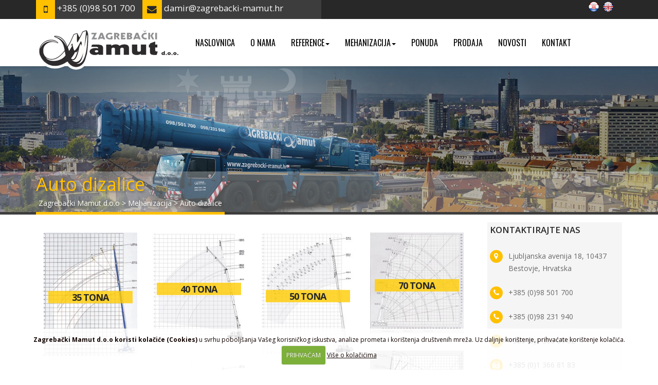

--- FILE ---
content_type: text/html; charset=UTF-8
request_url: https://www.zagrebacki-mamut.hr/mehanizacija/auto-dizalice
body_size: 41989
content:
<!DOCTYPE html>
<html lang="hr">
<head>
<meta charset="UTF-8">
<meta http-equiv="X-UA-Compatible" content="IE=edge">
<meta name="viewport" content="width=device-width, initial-scale=1">

<link href="https://fonts.googleapis.com/css?family=Open+Sans:400,300,600,800,700&subset=latin,latin-ext" rel="stylesheet" type="text/css">
<link href="https://fonts.googleapis.com/css?family=Oswald:400,300,600,800,700&subset=latin,latin-ext" rel="stylesheet" type="text/css">

<!-- Bootstrap Core CSS -->
<link href="https://www.zagrebacki-mamut.hr/wp-content/themes/mamut/css/bootstrap.min.css" rel="stylesheet">
<link href="https://www.zagrebacki-mamut.hr/wp-content/themes/mamut/css/bootstrap-theme.min.css" rel="stylesheet">

<!-- Custom CSS -->
<link rel="stylesheet" type="text/css" media="all" href="https://www.zagrebacki-mamut.hr/wp-content/themes/mamut/style.css" />
<link rel="stylesheet" type="text/css" media="all" href="https://www.zagrebacki-mamut.hr/wp-content/themes/mamut/font-awesome/css/font-awesome.min.css">
<link rel="stylesheet" type="text/css" media="all" href="https://www.zagrebacki-mamut.hr/wp-content/themes/mamut/css/animate.min..css">
<link rel="stylesheet" type="text/css" media="all" href="https://www.zagrebacki-mamut.hr/wp-content/themes/mamut/css/responsive.css">
<link rel="stylesheet" type="text/css" media="all" href="https://www.zagrebacki-mamut.hr/wp-content/themes/mamut/css/owl.carousel.min.css">
<link rel="stylesheet" type="text/css" media="all" href="https://www.zagrebacki-mamut.hr/wp-content/themes/mamut/css/owl.theme.default.min.css">

<link rel="stylesheet" type="text/css" media="all" href="https://www.zagrebacki-mamut.hr/wp-content/themes/mamut/js/navbar.js">		
<link rel="stylesheet" type="text/css" media="all" href="https://www.zagrebacki-mamut.hr/wp-content/themes/mamut/css/navbar.css">	
	
<!-- HTML5 Shim and Respond.js IE8 support of HTML5 elements and media queries -->
<!-- WARNING: Respond.js doesn't work if you view the page via file:// -->
<!--[if lt IE 9]>
    <script src="https://oss.maxcdn.com/html5shiv/3.7.2/html5shiv.min.js"></script>
    <script src="https://oss.maxcdn.com/respond/1.4.2/respond.min.js"></script>
<![endif]-->	

<link rel="profile" href="https://gmpg.org/xfn/11" />

<meta name='robots' content='index, follow, max-image-preview:large, max-snippet:-1, max-video-preview:-1' />
<link rel="alternate" href="https://www.zagrebacki-mamut.hr/mehanizacija/auto-dizalice" hreflang="hr" />
<link rel="alternate" href="https://www.zagrebacki-mamut.hr/en/mechanization/truck-mounted-cranes" hreflang="en" />

	<!-- This site is optimized with the Yoast SEO plugin v17.0 - https://yoast.com/wordpress/plugins/seo/ -->
	<title>Auto dizalice | Zagrebački Mamut d.o.o</title>
	<link rel="canonical" href="https://www.zagrebacki-mamut.hr/mehanizacija/auto-dizalice" />
	<meta property="og:locale" content="hr_HR" />
	<meta property="og:locale:alternate" content="en_GB" />
	<meta property="og:type" content="article" />
	<meta property="og:title" content="Auto dizalice | Zagrebački Mamut d.o.o" />
	<meta property="og:url" content="https://www.zagrebacki-mamut.hr/mehanizacija/auto-dizalice" />
	<meta property="og:site_name" content="Zagrebački Mamut d.o.o" />
	<meta property="article:modified_time" content="2017-02-01T19:11:15+00:00" />
	<meta property="og:image" content="https://www.zagrebacki-mamut.hr/wp-content/uploads/2017/01/zagrebacki-mamut-001.jpg" />
	<meta name="twitter:card" content="summary" />
	<script type="application/ld+json" class="yoast-schema-graph">{"@context":"https://schema.org","@graph":[{"@type":"Organization","@id":"https://www.zagrebacki-mamut.hr/#organization","name":"Zagreba\u010dki Mamut d.o.o","url":"https://www.zagrebacki-mamut.hr/","sameAs":[],"logo":{"@type":"ImageObject","@id":"https://www.zagrebacki-mamut.hr/#logo","inLanguage":"hr","url":"https://www.zagrebacki-mamut.hr/wp-content/uploads/2017/01/logo-zagrebacki-mamut.png","contentUrl":"https://www.zagrebacki-mamut.hr/wp-content/uploads/2017/01/logo-zagrebacki-mamut.png","width":280,"height":100,"caption":"Zagreba\u010dki Mamut d.o.o"},"image":{"@id":"https://www.zagrebacki-mamut.hr/#logo"}},{"@type":"WebSite","@id":"https://www.zagrebacki-mamut.hr/#website","url":"https://www.zagrebacki-mamut.hr/","name":"Zagreba\u010dki Mamut d.o.o","description":"","publisher":{"@id":"https://www.zagrebacki-mamut.hr/#organization"},"potentialAction":[{"@type":"SearchAction","target":{"@type":"EntryPoint","urlTemplate":"https://www.zagrebacki-mamut.hr/?s={search_term_string}"},"query-input":"required name=search_term_string"}],"inLanguage":"hr"},{"@type":"WebPage","@id":"https://www.zagrebacki-mamut.hr/mehanizacija/auto-dizalice#webpage","url":"https://www.zagrebacki-mamut.hr/mehanizacija/auto-dizalice","name":"Auto dizalice | Zagreba\u010dki Mamut d.o.o","isPartOf":{"@id":"https://www.zagrebacki-mamut.hr/#website"},"datePublished":"2017-02-01T08:42:55+00:00","dateModified":"2017-02-01T19:11:15+00:00","breadcrumb":{"@id":"https://www.zagrebacki-mamut.hr/mehanizacija/auto-dizalice#breadcrumb"},"inLanguage":"hr","potentialAction":[{"@type":"ReadAction","target":["https://www.zagrebacki-mamut.hr/mehanizacija/auto-dizalice"]}]},{"@type":"BreadcrumbList","@id":"https://www.zagrebacki-mamut.hr/mehanizacija/auto-dizalice#breadcrumb","itemListElement":[{"@type":"ListItem","position":1,"name":"Home","item":"https://www.zagrebacki-mamut.hr/"},{"@type":"ListItem","position":2,"name":"Mehanizacija","item":"https://www.zagrebacki-mamut.hr/mehanizacija"},{"@type":"ListItem","position":3,"name":"Auto dizalice"}]}]}</script>
	<!-- / Yoast SEO plugin. -->


<link rel='dns-prefetch' href='//ajax.googleapis.com' />
<link rel='dns-prefetch' href='//s.w.org' />
<link rel='stylesheet' id='wp-block-library-css'  href='https://www.zagrebacki-mamut.hr/wp-includes/css/dist/block-library/style.min.css?ver=5.8.12' type='text/css' media='all' />
<link rel='stylesheet' id='contact-form-7-css'  href='https://www.zagrebacki-mamut.hr/wp-content/plugins/contact-form-7/includes/css/styles.css?ver=5.4.2' type='text/css' media='all' />
<link rel='stylesheet' id='rs-plugin-settings-css'  href='https://www.zagrebacki-mamut.hr/wp-content/plugins/revslider/public/assets/css/settings.css?ver=5.1.6' type='text/css' media='all' />
<style id='rs-plugin-settings-inline-css' type='text/css'>
#rs-demo-id {}
</style>
<link rel='stylesheet' id='fancybox-style-css'  href='https://www.zagrebacki-mamut.hr/wp-content/themes/mamut/css/jquery.fancybox.css?ver=5.8.12' type='text/css' media='all' />
<link rel='stylesheet' id='fancybox-buttons-css'  href='https://www.zagrebacki-mamut.hr/wp-content/themes/mamut/css/jquery.fancybox-buttons.css?ver=5.8.12' type='text/css' media='all' />
<link rel='stylesheet' id='fancybox-thumbs-css'  href='https://www.zagrebacki-mamut.hr/wp-content/themes/mamut/css/jquery.fancybox-thumbs.css?ver=5.8.12' type='text/css' media='all' />
<script type='text/javascript' src='https://ajax.googleapis.com/ajax/libs/jquery/2.1.4/jquery.min.js?ver=2.1.4' id='jquery-js'></script>
<script type='text/javascript' src='https://www.zagrebacki-mamut.hr/wp-content/plugins/revslider/public/assets/js/jquery.themepunch.tools.min.js?ver=5.1.6' id='tp-tools-js'></script>
<script type='text/javascript' src='https://www.zagrebacki-mamut.hr/wp-content/plugins/revslider/public/assets/js/jquery.themepunch.revolution.min.js?ver=5.1.6' id='revmin-js'></script>
<link rel="https://api.w.org/" href="https://www.zagrebacki-mamut.hr/wp-json/" /><link rel="alternate" type="application/json" href="https://www.zagrebacki-mamut.hr/wp-json/wp/v2/pages/55" /><link rel='shortlink' href='https://www.zagrebacki-mamut.hr/?p=55' />
<link rel="alternate" type="application/json+oembed" href="https://www.zagrebacki-mamut.hr/wp-json/oembed/1.0/embed?url=https%3A%2F%2Fwww.zagrebacki-mamut.hr%2Fmehanizacija%2Fauto-dizalice" />
<link rel="alternate" type="text/xml+oembed" href="https://www.zagrebacki-mamut.hr/wp-json/oembed/1.0/embed?url=https%3A%2F%2Fwww.zagrebacki-mamut.hr%2Fmehanizacija%2Fauto-dizalice&#038;format=xml" />
<link rel="Shortcut Icon" type="image/x-icon" href="https://www.zagrebacki-mamut.hr/favicon.ico" /><meta name="generator" content="Powered by Slider Revolution 5.1.6 - responsive, Mobile-Friendly Slider Plugin for WordPress with comfortable drag and drop interface." />



<script src="https://maps.googleapis.com/maps/api/js?v=3.exp&sensor=false"></script>
<script>
function initialize() {
	var myLatlng = new google.maps.LatLng(45.793283, 15.849628);
	var mapOptions = {
		zoom: 14,
		center: myLatlng,
		mapTypeId: google.maps.MapTypeId.ROADMAP
	}
	var map = new google.maps.Map(document.getElementById('map-canvas'), mapOptions);

	var marker = new google.maps.Marker({
		position: myLatlng,
		map: map,
		title: 'Zagrebački Mamut d.o.o, Ljubljanska avenija 18, 10437 Bestovje '
	});
}
google.maps.event.addDomListener(window, 'load', initialize);
</script>

<script type="text/javascript">
$(document).ready(function(){	
	$('li.dropdown').on('click', function() {
		var $el = $(this);
		if ($el.hasClass('open')) {
			var $a = $el.children('a.dropdown-toggle');
			if ($a.length && $a.attr('href')) {
				location.href = $a.attr('href');
			}
		}
	});
});
</script>

<script type="text/javascript">
//Fix za 3vl nav
$(document).ready(function(){	
	$('ul.dropdown-menu [data-toggle=dropdown]').on('click', function(event) {
		event.preventDefault(); 
		event.stopPropagation(); 
		$(this).parent().siblings().removeClass('open');
		$(this).parent().toggleClass('open');
	});
});
</script>
</head>
<body data-rsssl=1>
<div class="header-top">
	<div class="container">
		<div class="row">
			<div class="col-md-6 col-12-xs">
				<div class="pozadinadruga">
					<span class="fa-stack fa-lg bojazuta">
					  <i class="fa fa-mobile fa-stack-1x"></i>
					</span>		
				
					<span class="nazovite-nas-broj">+385 (0)98 501 700</span>		

					<span class="fa-stack fa-lg bojazuta">
					  <i class="fa fa-envelope fa-stack-1x"></i>
					</span>				
					<span class="posaljite-nam-mail ">damir@zagrebacki-mamut.hr </span>					
				</div>	
			</div><!-- col-md-6 -->
			<div class="col-md-6 hidden-xs">
				<div class="social-icons righttoleft">
					<ul class="ikone-jzeik01">
							<li class="lang-item lang-item-5 lang-item-hr current-lang lang-item-first"><a  lang="hr" hreflang="hr" href="https://www.zagrebacki-mamut.hr/mehanizacija/auto-dizalice"><img src="/wp-content/polylang/hr.png" alt="Hrvatski" /></a></li>
	<li class="lang-item lang-item-9 lang-item-en"><a  lang="en-GB" hreflang="en-GB" href="https://www.zagrebacki-mamut.hr/en/mechanization/truck-mounted-cranes"><img src="/wp-content/polylang/en_GB.png" alt="English" /></a></li>
				
					</ul>
				</div><!--social-icons-->			
			</div><!-- col-md-6 -->		
		</div>
	</div>
</div><!-- header-top -->

<header class="header-main">
	<nav class="navbar navbar-default navbar-static-top nav-izbornik" role="navigation">
		<div class="container">
			<div class="navbar-header" >
				<button type="button" class="navbar-toggle" data-toggle="collapse" data-target=".navbar-responsive-collapse">
					<span class="sr-only">Toggle navigation</span>
					<span class="icon-bar"></span>
					<span class="icon-bar"></span>
					<span class="icon-bar"></span>
				</button> 
				<a class="navbar-brand" href="https://www.zagrebacki-mamut.hr" title="Zagrebački Mamut d.o.o">
							
					<img src="https://www.zagrebacki-mamut.hr/wp-content/uploads/2017/01/logo-zagrebacki-mamut.png" alt="" class="img-responsive hidden-xs hidden-sm logo-mamut">
										<img src="https://www.zagrebacki-mamut.hr/wp-content/themes/mamut/images/logo-zagrebacki-mamut-mali.png" alt="Zagrebački Mamut d.o.o Logo" class="hidden-md hidden-lg logo-za-manje">
				</a>							
			</div><!--.navbar-header-->	
			<div class="collapse navbar-collapse navbar-responsive-collapse ">		
				<ul class="ikone-jzeik02 visible-xs">
						<li class="lang-item lang-item-5 lang-item-hr current-lang lang-item-first"><a  lang="hr" hreflang="hr" href="https://www.zagrebacki-mamut.hr/mehanizacija/auto-dizalice"><img src="/wp-content/polylang/hr.png" alt="Hrvatski" /></a></li>
	<li class="lang-item lang-item-9 lang-item-en"><a  lang="en-GB" hreflang="en-GB" href="https://www.zagrebacki-mamut.hr/en/mechanization/truck-mounted-cranes"><img src="/wp-content/polylang/en_GB.png" alt="English" /></a></li>
				
				</ul>			
				<ul id="menu-izbornik" class="nav navbar-nav zaMobi"><li id="menu-item-8" class="menu-item menu-item-type-custom menu-item-object-custom"><a href="https://zagrebacki-mamut.hr/">Naslovnica</a></li>
<li id="menu-item-26" class="menu-item menu-item-type-post_type menu-item-object-page"><a href="https://www.zagrebacki-mamut.hr/o-nama">O nama</a></li>
<li id="menu-item-24" class="dropdown menu-item menu-item-type-post_type menu-item-object-page menu-item-has-children"><a href="https://www.zagrebacki-mamut.hr/reference" class="dropdown-toggle" data-toggle="dropdown">Reference<b class="caret"></b></a>
<ul class="dropdown-menu">
	<li id="menu-item-108" class="menu-item menu-item-type-post_type menu-item-object-page"><a href="https://www.zagrebacki-mamut.hr/reference/referentna-lista">Referentna lista</a></li>
	<li id="menu-item-111" class="menu-item menu-item-type-post_type menu-item-object-page"><a href="https://www.zagrebacki-mamut.hr/reference/galerija-fotografija">Galerija fotografija</a></li>
	<li id="menu-item-526" class="menu-item menu-item-type-post_type menu-item-object-page"><a href="https://www.zagrebacki-mamut.hr/reference/video-galerija">Video galerija</a></li>
</ul>
</li>
<li id="menu-item-25" class="dropdown menu-item menu-item-type-post_type menu-item-object-page current-page-ancestor current-menu-ancestor current-menu-parent current-page-parent current_page_parent current_page_ancestor menu-item-has-children"><a href="https://www.zagrebacki-mamut.hr/mehanizacija" class="dropdown-toggle" data-toggle="dropdown">Mehanizacija<b class="caret"></b></a>
<ul class="dropdown-menu">
	<li id="menu-item-78" class="dropdown menu-item menu-item-type-post_type menu-item-object-page current-menu-item page_item page-item-55 current_page_item menu-item-has-children"><a href="https://www.zagrebacki-mamut.hr/mehanizacija/auto-dizalice" class="dropdown-toggle" data-toggle="dropdown">Auto dizalice<b class="caret"></b></a>
	<ul class="dropdown-menu">
		<li id="menu-item-88" class="menu-item menu-item-type-post_type menu-item-object-page"><a href="https://www.zagrebacki-mamut.hr/mehanizacija/auto-dizalice/35-tona">35 tona</a></li>
		<li id="menu-item-87" class="menu-item menu-item-type-post_type menu-item-object-page"><a href="https://www.zagrebacki-mamut.hr/mehanizacija/auto-dizalice/40-tona">40 tona</a></li>
		<li id="menu-item-86" class="menu-item menu-item-type-post_type menu-item-object-page"><a href="https://www.zagrebacki-mamut.hr/mehanizacija/auto-dizalice/50-tona">50 tona</a></li>
		<li id="menu-item-249" class="menu-item menu-item-type-post_type menu-item-object-page"><a href="https://www.zagrebacki-mamut.hr/mehanizacija/auto-dizalice/60-tona">60 tona</a></li>
		<li id="menu-item-85" class="menu-item menu-item-type-post_type menu-item-object-page"><a href="https://www.zagrebacki-mamut.hr/mehanizacija/auto-dizalice/70-tona">70 tona</a></li>
		<li id="menu-item-248" class="menu-item menu-item-type-post_type menu-item-object-page"><a href="https://www.zagrebacki-mamut.hr/mehanizacija/auto-dizalice/80-tona">80 tona</a></li>
		<li id="menu-item-84" class="menu-item menu-item-type-post_type menu-item-object-page"><a href="https://www.zagrebacki-mamut.hr/mehanizacija/auto-dizalice/90-tona">90 tona</a></li>
		<li id="menu-item-83" class="menu-item menu-item-type-post_type menu-item-object-page"><a href="https://www.zagrebacki-mamut.hr/mehanizacija/auto-dizalice/100-tona">100 tona</a></li>
		<li id="menu-item-82" class="menu-item menu-item-type-post_type menu-item-object-page"><a href="https://www.zagrebacki-mamut.hr/mehanizacija/auto-dizalice/120-tona">120 tona</a></li>
		<li id="menu-item-247" class="menu-item menu-item-type-post_type menu-item-object-page"><a href="https://www.zagrebacki-mamut.hr/mehanizacija/auto-dizalice/160-tona">160 tona</a></li>
		<li id="menu-item-81" class="menu-item menu-item-type-post_type menu-item-object-page"><a href="https://www.zagrebacki-mamut.hr/mehanizacija/auto-dizalice/200-tona">200 tona</a></li>
		<li id="menu-item-80" class="menu-item menu-item-type-post_type menu-item-object-page"><a href="https://www.zagrebacki-mamut.hr/mehanizacija/auto-dizalice/250-300-tona">250/300 tona</a></li>
		<li id="menu-item-79" class="menu-item menu-item-type-post_type menu-item-object-page"><a href="https://www.zagrebacki-mamut.hr/mehanizacija/auto-dizalice/400-tona">400 tona</a></li>
	</ul>
</li>
	<li id="menu-item-105" class="menu-item menu-item-type-post_type menu-item-object-page"><a href="https://www.zagrebacki-mamut.hr/mehanizacija/specijalni-transporti">Specijalni transporti</a></li>
	<li id="menu-item-104" class="menu-item menu-item-type-post_type menu-item-object-page"><a href="https://www.zagrebacki-mamut.hr/mehanizacija/kamioni-s-dizalicama">Kamioni s dizalicama</a></li>
	<li id="menu-item-102" class="menu-item menu-item-type-post_type menu-item-object-page"><a href="https://www.zagrebacki-mamut.hr/mehanizacija/podizna-kosara">Podizna košara</a></li>
	<li id="menu-item-103" class="menu-item menu-item-type-post_type menu-item-object-page"><a href="https://www.zagrebacki-mamut.hr/mehanizacija/teleskopski-vilicari">Teleskopski viličari</a></li>
	<li id="menu-item-101" class="menu-item menu-item-type-post_type menu-item-object-page"><a href="https://www.zagrebacki-mamut.hr/mehanizacija/manipulativna-sredstva">Manipulativna sredstva</a></li>
</ul>
</li>
<li id="menu-item-50" class="menu-item menu-item-type-post_type menu-item-object-page"><a href="https://www.zagrebacki-mamut.hr/ponuda">Ponuda</a></li>
<li id="menu-item-51" class="menu-item menu-item-type-custom menu-item-object-custom"><a href="https://www.zagrebacki-mamut.hr/prodaja/">Prodaja</a></li>
<li id="menu-item-52" class="menu-item menu-item-type-custom menu-item-object-custom"><a href="https://www.zagrebacki-mamut.hr/novosti/">Novosti</a></li>
<li id="menu-item-23" class="menu-item menu-item-type-post_type menu-item-object-page"><a href="https://www.zagrebacki-mamut.hr/kontakt">Kontakt</a></li>
</ul>		
				<ul class="trazilica-miniul">
					<li class="visible-xs napravirazmak5 pozicijatra">					
						<div class="trazilica-mini">
							<form action="https://www.zagrebacki-mamut.hr/" method="get">
								<fieldset>
									<div class="input-group">					
										<span class="input-group-btn">
											<button class="btn btn-trazilica" type="submit"><i class="fa fa-search"></i></button>
										</span>	
										<input type="search" class="form-control noradius" name="s" id="search" placeholder="Pretraži" value="">
									</div>									
								</fieldset>
							</form>
						</div><!--trazilica-mini-->					
					</li>
				</ul><!--trazilica-miniul-->			
			</div><!--nav-collapse -->				
		</div><!--container-->
	</nav>
</header>

		
<div class="page-header">	
<div class="page-header-traka">				
	<div class="container">	
		<div class="row">
			<div class="col-md-12">	
<div class="pozicija-entry-info">			
				<h1>Auto dizalice</h1>
				<div class="clear"></div>
				<div class="breadcrumb">
					<!-- Breadcrumb NavXT 6.6.0 -->
<span property="itemListElement" typeof="ListItem"><a property="item" typeof="WebPage" title="Go to Zagrebački Mamut d.o.o." href="https://www.zagrebacki-mamut.hr" class="home" ><span property="name">Zagrebački Mamut d.o.o</span></a><meta property="position" content="1"></span> &gt; <span property="itemListElement" typeof="ListItem"><a property="item" typeof="WebPage" title="Go to Mehanizacija." href="https://www.zagrebacki-mamut.hr/mehanizacija" class="post post-page" ><span property="name">Mehanizacija</span></a><meta property="position" content="2"></span> &gt; <span property="itemListElement" typeof="ListItem"><span property="name" class="post post-page current-item">Auto dizalice</span><meta property="url" content="https://www.zagrebacki-mamut.hr/mehanizacija/auto-dizalice"><meta property="position" content="3"></span>			
				</div>					
			</div>
			</div>		
		</div>	
	</div>
</div>
</div>
 
<div class="container">		
	<div class="row">
		<div class="col-md-9">			
			<main id="main" class="site-main" role="main">	
			<div class="clear20"></div>
				<ul class="portfolio-list sort-destination animated appear-animation fadeIn" data-sort-id="portfolio">			
										
							<li class="col-md-3 col-sm-6 col-xs-12 isotope-item brands">
								<div class="portfolio-item">
									<a href="https://www.zagrebacki-mamut.hr/mehanizacija/auto-dizalice/35-tona">
										<span class="thumb-info thumb-info-centered-info thumb-info-no-borders">
											<span class="thumb-info-wrapper">
																								<img class="img-responsive center-block" src="https://www.zagrebacki-mamut.hr/wp-content/uploads/2017/02/35t-big-227x300.jpg" alt="35 tona" />
												<span class="thumb-info-title">
													<span class="thumb-info-inner">35 tona</span>
												</span>
											</span>
										</span>
									</a>
								</div>
							</li><!-- col-md-3  isotope-item-->	
					
							<li class="col-md-3 col-sm-6 col-xs-12 isotope-item brands">
								<div class="portfolio-item">
									<a href="https://www.zagrebacki-mamut.hr/mehanizacija/auto-dizalice/40-tona">
										<span class="thumb-info thumb-info-centered-info thumb-info-no-borders">
											<span class="thumb-info-wrapper">
																								<img class="img-responsive center-block" src="https://www.zagrebacki-mamut.hr/wp-content/uploads/2017/02/40t-big-260x300.jpg" alt="40 tona" />
												<span class="thumb-info-title">
													<span class="thumb-info-inner">40 tona</span>
												</span>
											</span>
										</span>
									</a>
								</div>
							</li><!-- col-md-3  isotope-item-->	
					
							<li class="col-md-3 col-sm-6 col-xs-12 isotope-item brands">
								<div class="portfolio-item">
									<a href="https://www.zagrebacki-mamut.hr/mehanizacija/auto-dizalice/50-tona">
										<span class="thumb-info thumb-info-centered-info thumb-info-no-borders">
											<span class="thumb-info-wrapper">
																								<img class="img-responsive center-block" src="https://www.zagrebacki-mamut.hr/wp-content/uploads/2017/02/50t-229x300.jpg" alt="50 tona" />
												<span class="thumb-info-title">
													<span class="thumb-info-inner">50 tona</span>
												</span>
											</span>
										</span>
									</a>
								</div>
							</li><!-- col-md-3  isotope-item-->	
					
							<li class="col-md-3 col-sm-6 col-xs-12 isotope-item brands">
								<div class="portfolio-item">
									<a href="https://www.zagrebacki-mamut.hr/mehanizacija/auto-dizalice/70-tona">
										<span class="thumb-info thumb-info-centered-info thumb-info-no-borders">
											<span class="thumb-info-wrapper">
																								<img class="img-responsive center-block" src="https://www.zagrebacki-mamut.hr/wp-content/uploads/2017/02/70t-big-279x300.jpg" alt="70 tona" />
												<span class="thumb-info-title">
													<span class="thumb-info-inner">70 tona</span>
												</span>
											</span>
										</span>
									</a>
								</div>
							</li><!-- col-md-3  isotope-item-->	
					
							<li class="col-md-3 col-sm-6 col-xs-12 isotope-item brands">
								<div class="portfolio-item">
									<a href="https://www.zagrebacki-mamut.hr/mehanizacija/auto-dizalice/90-tona">
										<span class="thumb-info thumb-info-centered-info thumb-info-no-borders">
											<span class="thumb-info-wrapper">
																								<img class="img-responsive center-block" src="https://www.zagrebacki-mamut.hr/wp-content/uploads/2017/02/90t-big-250x300.jpg" alt="90 tona" />
												<span class="thumb-info-title">
													<span class="thumb-info-inner">90 tona</span>
												</span>
											</span>
										</span>
									</a>
								</div>
							</li><!-- col-md-3  isotope-item-->	
					
							<li class="col-md-3 col-sm-6 col-xs-12 isotope-item brands">
								<div class="portfolio-item">
									<a href="https://www.zagrebacki-mamut.hr/mehanizacija/auto-dizalice/100-tona">
										<span class="thumb-info thumb-info-centered-info thumb-info-no-borders">
											<span class="thumb-info-wrapper">
																								<img class="img-responsive center-block" src="https://www.zagrebacki-mamut.hr/wp-content/uploads/2017/02/100t-big-233x300.jpg" alt="100 tona" />
												<span class="thumb-info-title">
													<span class="thumb-info-inner">100 tona</span>
												</span>
											</span>
										</span>
									</a>
								</div>
							</li><!-- col-md-3  isotope-item-->	
					
							<li class="col-md-3 col-sm-6 col-xs-12 isotope-item brands">
								<div class="portfolio-item">
									<a href="https://www.zagrebacki-mamut.hr/mehanizacija/auto-dizalice/120-tona">
										<span class="thumb-info thumb-info-centered-info thumb-info-no-borders">
											<span class="thumb-info-wrapper">
																								<img class="img-responsive center-block" src="https://www.zagrebacki-mamut.hr/wp-content/uploads/2017/02/120t-big-233x300.jpg" alt="120 tona" />
												<span class="thumb-info-title">
													<span class="thumb-info-inner">120 tona</span>
												</span>
											</span>
										</span>
									</a>
								</div>
							</li><!-- col-md-3  isotope-item-->	
					
							<li class="col-md-3 col-sm-6 col-xs-12 isotope-item brands">
								<div class="portfolio-item">
									<a href="https://www.zagrebacki-mamut.hr/mehanizacija/auto-dizalice/200-tona">
										<span class="thumb-info thumb-info-centered-info thumb-info-no-borders">
											<span class="thumb-info-wrapper">
																								<img class="img-responsive center-block" src="https://www.zagrebacki-mamut.hr/wp-content/uploads/2017/02/200t-big-226x300.jpg" alt="200 tona" />
												<span class="thumb-info-title">
													<span class="thumb-info-inner">200 tona</span>
												</span>
											</span>
										</span>
									</a>
								</div>
							</li><!-- col-md-3  isotope-item-->	
					
							<li class="col-md-3 col-sm-6 col-xs-12 isotope-item brands">
								<div class="portfolio-item">
									<a href="https://www.zagrebacki-mamut.hr/mehanizacija/auto-dizalice/250-300-tona">
										<span class="thumb-info thumb-info-centered-info thumb-info-no-borders">
											<span class="thumb-info-wrapper">
																								<img class="img-responsive center-block" src="https://www.zagrebacki-mamut.hr/wp-content/uploads/2017/02/250t-big-218x300.jpg" alt="250/300 tona" />
												<span class="thumb-info-title">
													<span class="thumb-info-inner">250/300 tona</span>
												</span>
											</span>
										</span>
									</a>
								</div>
							</li><!-- col-md-3  isotope-item-->	
					
							<li class="col-md-3 col-sm-6 col-xs-12 isotope-item brands">
								<div class="portfolio-item">
									<a href="https://www.zagrebacki-mamut.hr/mehanizacija/auto-dizalice/400-tona">
										<span class="thumb-info thumb-info-centered-info thumb-info-no-borders">
											<span class="thumb-info-wrapper">
																								<img class="img-responsive center-block" src="https://www.zagrebacki-mamut.hr/wp-content/uploads/2017/02/400t-big-226x300.jpg" alt="400 tona" />
												<span class="thumb-info-title">
													<span class="thumb-info-inner">400 tona</span>
												</span>
											</span>
										</span>
									</a>
								</div>
							</li><!-- col-md-3  isotope-item-->	
					
							<li class="col-md-3 col-sm-6 col-xs-12 isotope-item brands">
								<div class="portfolio-item">
									<a href="https://www.zagrebacki-mamut.hr/mehanizacija/auto-dizalice/60-tona">
										<span class="thumb-info thumb-info-centered-info thumb-info-no-borders">
											<span class="thumb-info-wrapper">
																								<img class="img-responsive center-block" src="https://www.zagrebacki-mamut.hr/wp-content/uploads/2017/02/diagram006-227x300.jpg" alt="60 tona" />
												<span class="thumb-info-title">
													<span class="thumb-info-inner">60 tona</span>
												</span>
											</span>
										</span>
									</a>
								</div>
							</li><!-- col-md-3  isotope-item-->	
					
							<li class="col-md-3 col-sm-6 col-xs-12 isotope-item brands">
								<div class="portfolio-item">
									<a href="https://www.zagrebacki-mamut.hr/mehanizacija/auto-dizalice/80-tona">
										<span class="thumb-info thumb-info-centered-info thumb-info-no-borders">
											<span class="thumb-info-wrapper">
																								<img class="img-responsive center-block" src="https://www.zagrebacki-mamut.hr/wp-content/uploads/2017/02/diagram007-284x300.jpg" alt="80 tona" />
												<span class="thumb-info-title">
													<span class="thumb-info-inner">80 tona</span>
												</span>
											</span>
										</span>
									</a>
								</div>
							</li><!-- col-md-3  isotope-item-->	
					
							<li class="col-md-3 col-sm-6 col-xs-12 isotope-item brands">
								<div class="portfolio-item">
									<a href="https://www.zagrebacki-mamut.hr/mehanizacija/auto-dizalice/160-tona">
										<span class="thumb-info thumb-info-centered-info thumb-info-no-borders">
											<span class="thumb-info-wrapper">
																								<img class="img-responsive center-block" src="" alt="160 tona" />
												<span class="thumb-info-title">
													<span class="thumb-info-inner">160 tona</span>
												</span>
											</span>
										</span>
									</a>
								</div>
							</li><!-- col-md-3  isotope-item-->	
												
				</ul>				

			</main><!--main-->
		</div><!--col-md-9-->
		<div class="col-md-3">
			<aside class="sidebar">	
	<div class="sidebar-box">			<div class="textwidget">	<div class="sidebar-boja">		
		<h3>Kontaktirajte nas</h3>
		<ul class="list list-icons list-icons-style-3">
			<li><i class="fa fa-map-marker"></i> Ljubljanska avenija 18, 10437 Bestovje, Hrvatska</li>
			<li><i class="fa fa-phone"></i> +385 (0)98 501 700</li>
			<li><i class="fa fa-phone"></i> +385 (0)98 231 940 </li>
			<li><i class="fa fa-phone"></i> +385 (0)1 366 81 82 </li>
			<li><i class="fa fa-fax"></i>  +385 (0)1 366 81 83 </li>
			<li><i class="fa fa-envelope"></i> <a href="mailto:	damir@zagrebacki-mamut.hr ">damir@zagrebacki-mamut.hr</a></li>
		</ul>
	</div></div>
		</div>	
	<h3>Reference</h3>
	<div id="sidebar-recerence" class="owl-carousel owl-theme show-nav-title">
		<div class="proizvod-items bigtar">
		<a href="https://www.zagrebacki-mamut.hr/reference/galerija-fotografija/hotel-antunovic"><img class="img-responsive" src="https://www.zagrebacki-mamut.hr/wp-content/uploads/2017/02/antunovic-450x300.jpg" alt="Hotel Antunović" /></a>
			        
	</div><!--zadnje-owl-item-->
		<div class="proizvod-items bigtar">
		<a href="https://www.zagrebacki-mamut.hr/reference/galerija-fotografija/postavljanje-klime"><img class="img-responsive" src="https://www.zagrebacki-mamut.hr/wp-content/uploads/2017/02/klima-450x300.jpg" alt="Postavljanje klime" /></a>
			        
	</div><!--zadnje-owl-item-->
		<div class="proizvod-items bigtar">
		<a href="https://www.zagrebacki-mamut.hr/reference/galerija-fotografija/preplan"><img class="img-responsive" src="https://www.zagrebacki-mamut.hr/wp-content/uploads/2017/02/preplan-450x300.jpg" alt="Preplan" /></a>
			        
	</div><!--zadnje-owl-item-->
		<div class="proizvod-items bigtar">
		<a href="https://www.zagrebacki-mamut.hr/reference/galerija-fotografija/zagreb-sky-office"><img class="img-responsive" src="https://www.zagrebacki-mamut.hr/wp-content/uploads/2017/02/sky-450x300.jpg" alt="Zagreb Sky Office" /></a>
			        
	</div><!--zadnje-owl-item-->
		<div class="proizvod-items bigtar">
		<a href="https://www.zagrebacki-mamut.hr/reference/galerija-fotografija/avenue-mall-konstruktor"><img class="img-responsive" src="https://www.zagrebacki-mamut.hr/wp-content/uploads/2017/02/mall-1-450x300.jpg" alt="Avenue Mall &#8211; Konstruktor" /></a>
			        
	</div><!--zadnje-owl-item-->
			
	</div>
	<div class="clear15"></div>	
</aside>	
		</div><!--sidebar - col-md-3-->		
	</div><!--row-->
</div><!--container-->
 	<section class="prefooeter">		
		<div class="container">
			<div class="row">
				<div class="col-md-4 col-sm-4 col-xs-12 ">
					<div class="">
						<h4>Sitemap</h4>
						<div class="clear20"></div>	
						<ul class="nav nav-list primary push-bottom navsitemap">
							<li id="menu-item-9" class="menu-item menu-item-type-custom menu-item-object-custom menu-item-9"><a href="https://zagrebacki-mamut.hr/">Naslovnica</a></li>
<li id="menu-item-22" class="menu-item menu-item-type-post_type menu-item-object-page menu-item-22"><a href="https://www.zagrebacki-mamut.hr/o-nama">O nama</a></li>
<li id="menu-item-21" class="menu-item menu-item-type-post_type menu-item-object-page current-page-ancestor menu-item-21"><a href="https://www.zagrebacki-mamut.hr/mehanizacija">Mehanizacija</a></li>
<li id="menu-item-20" class="menu-item menu-item-type-post_type menu-item-object-page menu-item-20"><a href="https://www.zagrebacki-mamut.hr/reference">Reference</a></li>
<li id="menu-item-19" class="menu-item menu-item-type-post_type menu-item-object-page menu-item-19"><a href="https://www.zagrebacki-mamut.hr/kontakt">Kontakt</a></li>
						</ul>							
					</div><!--div-->
				</div><!--col-md-4-->
					
				<div class="col-md-4 col-sm-4 col-xs-12  ">
					<div class="">
						<h4>O nama<a href="https://www.zagrebacki-mamut.hr" title="Zagrebački Mamut d.o.o"><img src="https://www.zagrebacki-mamut.hr/wp-content/themes/mamut/images/zagrebacki-mamut-logo-footer.png" alt="" class="footer-logo img-responsive" /></a></h4>
						<div class="clear"></div>	
									<div class="textwidget">Zagrebački mamut d.o.o za trgovinu i usluge osnovano je 2000 godine inicijativom stručnjaka za auto dizalice,specijalne prijevoze, tuzemne i međunarodne transporte, trgovina i druge poslove u kopnenom prometu, sa osvrtom na vodeni, zračni, riječni i morski promet.
</div>
			
						<a class="footer-vise" href="https://www.zagrebacki-mamut.hr/o-nama">Pročitaj više</a>						
					</div><!--div-->
				</div><!--col-md-4-->	

				<div class="col-md-4 col-sm-4 col-xs-12 ">
					<div class="">
						<h4>Kontakt info</h4>
						<div class="clear"></div>						
									<div class="textwidget"><div class="clear20"></div>
<p class="bijelip"><strong>ZAGREBAČKI MAMUT d.o.o.</strong></p>
<p>
<strong>ADRESA:</strong> Ljubljanska avenija 18, 10437 Bestovje - HRVATSKA
<br/>
<strong>MOB:</strong>+385 (0)98 501 700<br/>
<strong>MOB:</strong> +385 (0)98 231 940<br/>
<strong>TEL: </strong>+385 (0)1 65 60 384<br/>
<strong>FAX: </strong>+385 (0)1 65 60 384<br/>

<br/>
<strong>EMAIL:</strong> <a href="mailto: damir@zagrebacki-mamut.hr">damir@zagrebacki-mamut.hr</a>
</p></div>
													
					</div><!--div-->
				</div><!--col-md-4-->
				
			</div><!--row-->
		</div><!--container-->		
	</section><!--prefooeter-->		

	<footer id="footer">
		<div class="container">
			<div class="row">
				<div class="col-md-4 col-sm-4 col-xs-12">					
					<p> <strong>Zagrebački Mamut d.o.o </strong> &copy; 2026. Sva prava pridržana. &nbsp;&nbsp;</p>					
				</div>
				
				<div class="col-md-4 col-sm-4 col-xs-12">
					<div class="text-center poljevo">
						<div class="social-icons">
							<ul class="social-icons">
								<li class="facebook"><a href="#" target="_blank"  title="Facebook Zagrebački Mamut d.o.o ">Facebook Zagrebački Mamut d.o.o</a></li>	
								<li class="linkedin"><a href="" target="_blank" title="Linkedin Zagrebački Mamut d.o.o ">Linkedin Zagrebački Mamut d.o.o</a></li>	
								<li class="rss"><a href="" target="_blank" title="RSS Zagrebački Mamut d.o.o ">RSS Zagrebački Mamut d.o.o</a></li>	
							</ul>
						</div><!--social-icons-->							
					</div>
				</div>	

				<div class="col-md-4 col-sm-4 col-xs-12">					
					<p class="text-right poljevo">Web by: <a class="bijelo-crni" href="http://www.palea.hr" target="_blank" class="bijeli" title="Palea">Palea Media</a></p>
				</div>					
			</div>
		</div>		
	</footer>
	
	
	<script type='text/javascript' src='https://www.zagrebacki-mamut.hr/wp-includes/js/dist/vendor/regenerator-runtime.min.js?ver=0.13.7' id='regenerator-runtime-js'></script>
<script type='text/javascript' src='https://www.zagrebacki-mamut.hr/wp-includes/js/dist/vendor/wp-polyfill.min.js?ver=3.15.0' id='wp-polyfill-js'></script>
<script type='text/javascript' id='contact-form-7-js-extra'>
/* <![CDATA[ */
var wpcf7 = {"api":{"root":"https:\/\/www.zagrebacki-mamut.hr\/wp-json\/","namespace":"contact-form-7\/v1"}};
/* ]]> */
</script>
<script type='text/javascript' src='https://www.zagrebacki-mamut.hr/wp-content/plugins/contact-form-7/includes/js/index.js?ver=5.4.2' id='contact-form-7-js'></script>
<script type='text/javascript' src='https://www.zagrebacki-mamut.hr/wp-content/themes/mamut/js/jquery.fancybox.js?ver=5.8.12' id='fancybox-js'></script>
<script type='text/javascript' src='https://www.zagrebacki-mamut.hr/wp-content/themes/mamut/js/jquery.fancybox-buttons.js?ver=5.8.12' id='fancybox-buttons-js'></script>
<script type='text/javascript' src='https://www.zagrebacki-mamut.hr/wp-content/themes/mamut/js/jquery.fancybox-thumbs.js?ver=5.8.12' id='fancybox-thumbs-js'></script>
<script type='text/javascript' src='https://www.zagrebacki-mamut.hr/wp-content/themes/mamut/js/jquery.fancybox-media.js?ver=5.8.12' id='fancybox-media-js'></script>
<script type='text/javascript' src='https://www.zagrebacki-mamut.hr/wp-content/themes/mamut/js/jquery.mousewheel-3.0.6.pack.js?ver=5.8.12' id='fancybox-mousewheel-js'></script>
<script type='text/javascript' src='https://www.zagrebacki-mamut.hr/wp-content/themes/mamut/js/lightbox.js?ver=5.8.12' id='lightbox-js'></script>
<script type='text/javascript' src='https://www.zagrebacki-mamut.hr/wp-includes/js/wp-embed.min.js?ver=5.8.12' id='wp-embed-js'></script>
		

	<script type="text/javascript" src="https://www.zagrebacki-mamut.hr/wp-content/themes/mamut/js/jquery-cookie.min.js"></script>
	<script type="text/javascript" src="https://www.zagrebacki-mamut.hr/wp-content/themes/mamut/js/jquery.cookiecuttr.js"></script>
	<script type="text/javascript">
		$(document).ready(function () {
			$.cookieCuttr({
				cookieAnalyticsMessage: "<b>Zagrebački Mamut d.o.o koristi kolačiće (Cookies)</b> u svrhu poboljšanja Vašeg korisničkog iskustva, analize prometa i korištenja društvenih mreža. Uz daljnje korištenje, prihvaćate korištenje kolačića.",
				cookieWhatAreTheyLink: "https://www.zagrebacki-mamut.hr/kolacici-cookies/"
			});
		});      
	</script>	
	
	
	<script type="text/javascript">
		$(document).ready(function(){	
		$("iframe").wrap("<div class='embed-responsive embed-responsive-16by9'></div>");	
		});
	</script>	
	
	<script type="text/javascript">
		$(document).ready(function(){			   
			$(".bigtar, .bigtar2").click(function(){
				window.location=$(this).find("a").attr("href");return false;
			});
		});
	</script>		
	
	<script src="https://www.zagrebacki-mamut.hr/wp-content/themes/mamut/js/owl.carousel.min.js"></script>
	<script type="text/javascript">
		$(document).ready(function() {     
			$("#owl-gal").owlCarousel({
				autoplay: true,
				autoplayTimeout: 2000,
				autoplayHoverPause: true,
				loop:true,
				nav:false,
				dots: false,
				margin: 1,
				responsive:{
					0:{
						items:1
					},
					600:{
						items:4
					},
					1000:{
						items:6
					}
				}
			});     
		});
	</script>	

	<script type="text/javascript">
		$(document).ready(function() {     
			$("#sidebar-recerence").owlCarousel({
				autoplay: true,
				autoplayTimeout: 4000,
				autoplayHoverPause: true,
				loop:true,
				nav:false,
				dots: true,
				responsive:{
					0:{
						items:1
					},
					600:{
						items:1
					},
					1000:{
						items:1
					}
				}
			});     
		});
	</script>	

	<script type="text/javascript">
		$(document).ready(function() {
			var docHeight = $(window).height();
			var footerHeight = $('#footer').height();
			var footerTop = $('#footer').position().top + footerHeight;
			if (footerTop < docHeight) {
				$('#footer').css('margin-top', 10 + (docHeight - footerTop) + 'px');
			}
		});
	</script>	
	
	<script type="text/javascript">
		$(document).ready(function() {
			$(".fancybox").fancybox();
		});
	</script>
	
	<script src="https://www.zagrebacki-mamut.hr/wp-content/themes/mamut/js/masonry.pkgd.min.js"></script>	
	<script type="text/javascript">
		$(document).ready(function() {
			$('#containerdiary').masonry();		
		});
	</script>	

	<script src="https://www.zagrebacki-mamut.hr/wp-content/themes/mamut/js/imagesloaded.pkgd.min.js"></script>
	<script src="https://www.zagrebacki-mamut.hr/wp-content/themes/mamut/js/isotope.pkgd.min.js"></script>
	<script type="text/javascript">
		$(document).ready(function() {			
			var $container = $('.portfolio-list');
			$container.imagesLoaded(function(){
				$container.isotope({
					itemSelector: '.isotope-item',
					masonry: {
					// use outer width of grid-sizer for columnWidth
						columnWidth: '.col-md-3'
					}
				});
			});
		});
	</script>	

	<script type="text/javascript">
		$(document).ready(function() {			
			var $containerg = $('#containerdiary');
			$containerg.imagesLoaded(function(){
				$containerg.masonry();
			});		
		});
	</script>		
	
    <!-- JavaScript -->
    <script src="https://www.zagrebacki-mamut.hr/wp-content/themes/mamut/js/bootstrap.min.js"></script>
	<script src="https://www.zagrebacki-mamut.hr/wp-content/themes/mamut/js/functions.js"></script>
	
</body>
</html>


--- FILE ---
content_type: text/css
request_url: https://www.zagrebacki-mamut.hr/wp-content/themes/mamut/style.css
body_size: 42746
content:
/*   
Theme Name: Zagrebacki Mamut d.o.o.
Theme URI: http://zagrebacki-mamut.hr
Description: Tema za Zagrebacki Mamut d.o.o.
Author URI: http://zagrebacki-mamut.hr
Version: 1.0
*/

/*--------------------------------------------------------------
# FONTOVI
--------------------------------------------------------------*/

/*--------------------------------------------------------------
# GLOBALNO
--------------------------------------------------------------*/
body {	
font-family: "Open Sans", Arial, sans-serif;
font-size: 14px;
line-height: 24px;
background: #fff;
color: #696969;
}

a:hover, a:focus {text-decoration:none;}
h1, h2, h3, h4, h5, h6 {color: #ffc000;}
h1 {margin:25px 0 0 0;color: #ffc000;}
h1 span {display: block;margin: 5px 0;font-size: 0.4em;}
h2 { font-size:2em;}
h3 { font-size:1.2em; text-transform:uppercase; font-weight:600; }
h4 { font-size:1.2em; font-weight:400;padding: 0 0 5px 0;}
h5 { font-size:1.2em; }
h6 { font-size:1.2em; }

.bigtar:hover {cursor:pointer;}
a:link, a:visited, a:active {color: #ffc000; text-decoration: none;}
a:hover {color: #dba603; text-decoration: underline;}
a.crni:link, a.crni:visited, a.crni:active {color: #111; text-decoration: none;}
a.crni:hover {color: #111; text-decoration: underline;}
a.bijeli:link, a.bijeli:visited, a.bijeli:active {color: #fff; text-decoration: none;}
a.bijeli:hover {color: #888; text-decoration: none;}
a.bijelo-crni:link, a.bijelo-crni:visited, a.bijelo-crni:active {color: #000; text-decoration: none;}
a.bijelo-crni:hover {color: #282828; text-decoration: none;}
a.crveni:link, a.crveni:visited, a.crveni:active {color: #cc0400; text-decoration: none;}
a.crveni:hover {color: #e60300; text-decoration: none;}

.breadcrumb {margin: 5px 0;color:#fff;}
.breadcrumb a:link, .breadcrumb a:visited, .breadcrumb a:active {color:#fff;}
.breadcrumb a:hover {color:#fff;text-decoration: underline}
.breadcrumb h1 {margin:5px 0;font-size: 1.5em;color: #fff;font-weight:500;}

ul.bez-bulleta{margin: 0;padding: 0;list-style-type: none;}
ul.bez-bulleta li {padding: 5px 0;}
ul.bez-bulleta li i {color:#ec1d25 }

.btn-btn001{color:#000!important;background: #ecb306; }
.btn-btn001:hover,.btn-btn001:focus,.btn-btn001:active{color:#000!important;background: #ffc000;}
.btn-primary { color: #fff !important;}
.btn-okvir-bijeli-001 {display: block; margin: 10px auto; background-color: rgba(0, 0, 0, 0) !important;border-color: #fff;border-style: solid;border-width: 1px;color: #fff !important;line-height: 24px;padding: 6px 11px !important;text-decoration: none !important;width: 40%; text-align: center;}
.btn-okvir-bijeli-001:hover, .btn-okvir-bijeli-001:focus, .btn-okvir-bijeli-001:active {border-color: #d9214e;color: #d9214e !important;}
.btn-usluge {text-transform: uppercase;font-weight: bold;color: #ffc000 !important;display: block; margin: 10px auto; background: #282828 !important;line-height: 24px;padding: 6px 11px !important;text-decoration: none !important;width: 60%; text-align: center;}
.btn-usluge:hover, .btn-usluge:focus, .btn-usluge:active {background: #484747 !important;;color: #ffc000 !important;}

/*crte*/
hr.stil01 {background-image: linear-gradient(to right, rgba(0, 0, 0, 0), #dbdbdb, rgba(0, 0, 0, 0));border: 0 none;height: 1px;margin: 22px 0;}
hr.hrfull {background: #d0d0d0 none repeat scroll 0 0;}
hr.hrfullzuti {background: #ffc000 none repeat scroll 0 0;}

/* Bootstrap styles */
.form-control::-moz-placeholder {color: #000;opacity: 1;font-style: italic;}
.form-control:-ms-input-placeholder {color: #000;font-style: italic;}
.form-control::-webkit-input-placeholder {color: #000; font-style: italic;}
/* My styles */
.form-control::placeholder {  font-weight: 600; font-style: italic;}

.obojifc {background: #e5e5e5}
.obojifc::-moz-placeholder {color: #7c7c7c;opacity: 1;font-style: italic;}
.obojifc:-ms-input-placeholder {color: #7c7c7c;font-style: italic;}
.obojifc::-webkit-input-placeholder {color: #7c7c7c; font-style: italic;}
/* My styles */
.obojifc::placeholder {  font-weight: 600; font-style: italic;}

img.alignright {margin: 5px 0 0 10px; float: right;}
img.alignleft {margin: 5px 10px 0 0; float: left;}
img.aligncenter {display: block; margin-left: auto; margin-right: auto}
img.entry-slika { float: left; margin: 0 20px 10px 0; max-width: 100%;}

.ml-lg {margin-left: 20px !important;}
.mr-lg {margin-right: 20px !important;}
.mb-lg {margin-bottom: 20px !important;}
.mr-slikal {margin-right: 2%; margin-bottom: 2%; border: 1px solid #ccc; padding: 2px;}
.mr-slikad {margin-left: 2%; margin-bottom: 2%; border: 1px solid #ccc; padding: 2px;}
.nopad-desno {padding: 0 0 0 15px !important;}
.nopad-lijevo {padding: 0 15px 0 0 !important;}
.nopadl {padding-left: 0 !important;}

.noradius {border-radius: 0 !important;}

.righttoleft {text-align:right !important;margin-right: 15px;}
.lefttoright {text-align:left !important;margin-left: 15px;}
.centertoleft {text-align:center !important;}

.clear {clear: both; height: 0px}
.clear5 {clear: both; height: 5px}
.clear10 {clear: both; height: 10px}
.clear15 {clear: both; height: 15px}
.clear20 {clear: both; height: 20px}
.clear25 {clear: both; height: 25px}
.clear30 {clear: both; height: 30px}
.clear35 {clear: both; height: 35px}
.clear39 {clear: both; height: 39px}
.clear40 {clear: both; height: 40px}
.clear45{clear: both; height: 45px}
.clear50 {clear: both; height: 50px}

.width10po {width:10%}
.width20po {width:20%}
.width30po {width:30%}
.width40po {width:40%}
.width50po {width:50%}
.width60po {width:60%}
.width70po {width:70%}
.width80po {width:80%}
.width90po {width:90%}
.width100po {width:100%}

.marginright10 {margin-right:10px;}
.marginright15 {margin-right:15px;}
.marginright20 {margin-right:20px;}
.marginright40 {margin-right:40px;}

.bezmargina {margin: 0;}

.bezpaddinga {padding: 0}
.bezpaddingad {padding-right: 0}
.bezpaddingal {padding-left: 0}

.m-auto {margin: 0 auto;}

.pomak-desno { float: right;}
.pomak-lijevo { float: left;}

/*--------------------------------------------------------------
# FIX SIRINE
--------------------------------------------------------------*/
.row.no-gutters {margin-right: 0;margin-left: 0;}
.row.no-gutters > [class^="col-"],.row.no-gutters > [class*=" col-"] {padding-right: 0;padding-left: 0;}

/*--------------------------------------------------------------
# WORDPRESS KLASE
--------------------------------------------------------------*/

/*--------------------------------------------------------------
# IZBORNIK
--------------------------------------------------------------*/
ul.ikone-jzeik01 { display: inline; list-style-type: none;}
ul.ikone-jzeik02 { display: inline; list-style-type: none;padding-left: 0;}
.lang-item { display: inline;}
.lang-item {list-style: none;padding: 2px;}
.header-top {background: #282828; color: #fff !important;}
.pozadinadruga {background: #3d3d3d}
ul.social-icons li {margin: 3px 1px 2px 0 !important;	border-radius: 0 !important;	-moz-border-radius: 0;	-webkit-border-radius: 0;}

.nazovite-nas-broj {color: #fff;font-size: 1.2em;margin-right: 10px;}
.posaljite-nam-mail  {color: #fff;font-size: 1.2em;margin-right: 0px;}
.bojazuta{background-color: #ffc000; color: #282828}

.navbar-static-top {border-width: 0;}
.nav-izbornik {box-shadow: 2px 3px 5px 0px rgba(0, 0, 0, 0.1);  }
.navbar-nav > li > a {padding: 36px 15px;text-transform: uppercase;font-size: 16px;font-family: "Oswald", Arial, sans-serif; }
.navbar-default .navbar-nav > li > a:focus, .navbar-default .navbar-nav > li > a:hover {color: #ffc000;background-color: transparent;}
.navbar-default .navbar-nav > .active > a, .navbar-default .navbar-nav > .active > a:focus, .navbar-default .navbar-nav > .active > a:hover {color: #ffc000;background-color: transparent;}
.navbar-default .navbar-nav > li.lang-item > a:focus, .navbar-default .navbar-nav > li.lang-item > a:hover {background-color: transparent;}
.navbar {margin-bottom: 0;}
.navbar-brand {padding: 0 15px;}

.navbar-default {border-color: transparent;}
.navbar-default .nav.navbar-nav ul.dropdown-menu {border-radius: 0 !important;padding: 0;border-top: 5px solid #ffc000 !important; min-width: 200px;}
.navbar-default .nav.navbar-nav ul.dropdown-menu  ul.dropdown-menu{border-radius: 0 !important;padding: 0;border-top: 0px  !important; min-width: 200px;}
.navbar-default .nav.navbar-nav ul.dropdown-menu li{color: #777;font-weight: 400;padding: 4px;font-size: 1em;text-transform: none;border-bottom: 1px solid #F4F4F4;}
.dropdown-header, .navbar-default .nav.navbar-nav ul.dropdown-menu > li > a {padding: 6px;}
.navbar-default .nav.navbar-nav ul.dropdown-menu > li > a:focus, .navbar-default .nav.navbar-nav ul.dropdown-menu > li > a:hover { background-color: #f5f5f5;color: #ffc000;text-decoration: none;}
.navbar-default .navbar-nav > .open > a, .navbar-default .navbar-nav > .open > a:focus, .navbar-default .navbar-nav > .open > a:hover {
	background-color: #ffc000;	color: #000;
}
/*Trazilica za mob*/
ul.trazilica-miniul  {margin-left:0;padding-left: 0;}
ul.trazilica-miniul li {margin-left:0;padding-left: 0;margin-bottom: 10px !important;}

/*Izbornik - toogle*/
/* .navbar-default .navbar-toggle {border-color: transparent;margin-top: -65px;} */
.navbar-default .navbar-toggle {border-color: transparent;} 
.navbar-toggle {background-color: #ffc000;}
.navbar-default .navbar-toggle .icon-bar {background-color: #fff;}
.navbar-default .navbar-toggle:focus, .navbar-default .navbar-toggle:hover {background-color: #dba603}

/* dropdown */

/*
.dropdown-menu {
    margin: 0px auto;
}
.dropdown-menu .dropdown-menu {
    left: 100%;
    top: 0px;
	border-top: 15px solid #ffc000 !important;
}

.navbar ul.nav li:hover > ul.dropdown-menu {
    display: block;   
}

.navbar .nav > li > .dropdown-menu::before, .navbar .nav > li > .dropdown-menu::after {
    display: none;
}


ul.nav li.dropdown:hover > ul.dropdown-menu{
    display: block;
    margin: 0;
}

*/

/*Red ispod izbornika*/
.intro-box {margin-top: 30px; background: #000; padding: 15px; color: #888;}
.intro-box p {color: #888;font-size: 14px;}
.intro-saerch-box {background: #fff;position: relative;z-index: 1001; }
.trazilica {padding: 15px;}
.oboji-formu {background: #f1f1f1; color: #999;border: 0 !important; box-shadow: 0;}
/* Bootstrap styles */
.oboji-formu::-moz-placeholder {color: #999;opacity: 1;font-style: italic;}
.oboji-formu:-ms-input-placeholder {color: #999;font-style: italic;}
.oboji-formu::-webkit-input-placeholder {color: #999; font-style: italic;}
/* My styles */
.oboji-formu::placeholder {  font-weight: 600; font-style: italic;}
.oboji-formu:focus {border-color: transparent; box-shadow: 0 !important;  outline: 0 none;}
.btn-trazilica {background: #ffc000; color: #fff; display: block; width: 100%;border-radius: 0px;}
.btn-trazilica.focus, .btn-trazilica:focus, .btn-trazilica:hover {color: #fff;text-decoration: none;background: #dba603;}

/*--------------------------------------------------------------
# HEADER
--------------------------------------------------------------*/
.page-header{background:rgba(0,0,0,0) url(images/zagrebacki-mamut-ostale.jpg) no-repeat scroll center center / cover;border-bottom:5px solid #282828;margin:0;min-height:50px;position:relative;text-align:left;padding:100px 0} 

.pozicija-entry-info {position: relative; top: 5px;}
.page-header-traka {background: rgba(255,255,255,0.3); padding: 0;border-bottom:5px solid #3d3d3d;position: relative; top: 105px;}
.page-header-traka h1{color:#ffc000;display:inline-block;font-weight:400;margin:0;padding:0;text-shadow: 2px 2px 5px rgba(40, 40, 40, 0.58);} 
.page-header-traka .breadcrumb  {margin: 0;border-bottom:5px solid #ffc000 !important;display: inline-block;}

/*Breadcrumb*/
.breadcrumb {background-color: transparent;border-radius: 0px;margin-bottom: 0px;padding: 5px;text-shadow: 2px 2px 5px rgba(40, 40, 40, 0.58);}
/*--------------------------------------------------------------
# SADRZAJ
--------------------------------------------------------------*/
#main {padding: 15px 0;}
#main a:link, #main a:visited, #main a:active {color: #282828; text-decoration: none;}
#main a:hover {color: #ffc000; text-decoration: underline;}

.zuta-traka-bg {background: #ffc000;color: #fff;}
.zuta-traka-bg h2 {color:#282828 ; font-size: 1.8em;margin: 20px 0 25px 0;text-transform: uppercase;font-family: "Oswald", Arial, sans-serif;}
.zuta-traka-bg h2 a:link, .zuta-traka-bg h2 a:visited, .zuta-traka-bg h2 a:active{color:#282828 }
.zuta-traka-bg h2 a:hover {color: #000;text-decoration: none;} 
.desnih2 {text-align: right;text-transform: lowercase !important;font-weight: 300 !important;}

.bijela-traka-bg {background: #fff;color: #282828;}
.bijela-traka-bg h2 {color:#282828 ; font-size: 1.8em;margin: 20px 0 25px 0;text-transform: uppercase;text-align: center;font-family: "Oswald", Arial, sans-serif;}
.bijela-traka-bg h2 a:link, .bijela-traka-bg h2 a:visited, .bijela-traka-bg h2 a:active{color:#282828 }
.bijela-traka-bg h2 a:hover {color: #000;text-decoration: none;} 

.box-novosti {width: 100%;display: block;padding: 10px }
.box-novosti h3 {white-space:nowrap;text-overflow:ellipsis;overflow:hidden;color:#fff ; text-align: left; font-size: 1.2em;margin: 0;font-weight: bold;}
.box-novosti h3 a:link, .box-novosti h3 a:visited, .box-novosti h3 a:active{color:#fff }
.box-novosti h3 a:hover {color: #fff;text-decoration: underline;} 
.box-novosti-sadrzaj {padding: 10px;}
.novosti-vijest {height: 172px; overflow: hidden;color:#000;text-overflow:ellipsis;line-height: 23px}
.novosti-vijest p {color:#000;line-height: 23px}
.novosti-vijest h2 {white-space:nowrap;text-overflow:ellipsis;overflow:hidden;color:#000 ; text-align: left; font-size: 1.2em;margin: 0 0 12px;font-weight: 600;}
.novosti-vijest h2 a:link, .novosti-vijest h2 a:visited, .novosti-vijest h2 a:active{color:#000 }
.novosti-vijest h2 a:hover {color: #ffc000;text-decoration: none;} 

.pozadina-siva-01 {background: #eeeeee; color: #000;}
.pozadina-siva-01 h2 a:link, .pozadina-siva-01 h2 a:visited, .pozadina-siva-01 h2 a:active{color:#000 }
.pozadina-siva-01 h2 a:hover {color: #d9214e;text-decoration: none;} 
.pozadina-siva-01 h3 a:link, .pozadina-siva-01 h3 a:visited, .pozadina-siva-01 h3 a:active{color:#000 }
.pozadina-siva-01 h3 a:hover {color: #d9214e;text-decoration: none;} 

.usluge-naslovna {text-align: center;height: 150px;overflow: hidden;text-overflow:ellipsis;}
.pozadina00 {background: #fff;color: #000000;}
.pozadina00 h2 {color:#000000 ; text-align: center; font-size: 1.8em;margin: 20px 0 25px 0;text-transform: uppercase;}
.pozadina00 h2 a:link, .pozadina00 h2 a:visited, .pozadina00 h2 a:active{color:#fff }
.pozadina00 h2 a:hover {color: #ffc000;text-decoration: none;} 

/*404*/
.page-not-found h2 {font-family: "Open Sans", Arial, sans-serif;color: #000; font-size: 140px;font-weight: 600; letter-spacing: -10px;line-height: 140px;}
.page-not-found p {font-size: 1.4em; line-height: 36px;}
.page-not-found-main .btn-primary {margin-bottom: 5px}
@media (max-width: 479px) {
	.page-not-found {margin: 0;}
	.page-not-found h2 {font-size: 100px;letter-spacing: 0;line-height: 100px;}
}

/*Entry*/
.entry {margin: 0 0 10px 0;padding:0;}
.entry h2 {color:#282828 ; text-align: left; font-size: 1.8em;margin: 0 0 16px;}
.entry h2 a:link, .entry h2 a:visited, .entry h2 a:active{color:#282828 }
.entry h2 a:hover {color: #000;text-decoration: none;} 
.slika-proizvod-lijeva  {float: left;margin: 0 10px 15px 0;}

.entry-popis {margin: 0 0 10px 0;padding:0;}
.entry-popis h2 {color:#282828 ; text-align: left; font-size: 1.8em;margin: 0 0 16px;}
.entry-popis h2 a:link, .entry-popis h2 a:visited, .entry-popis h2 a:active{color:#282828 }
.entry-popis h2 a:hover {color: #000;text-decoration: none;} 

.suzi-formu {padding: 6% 8%;border: 1px #ccc solid;margin-top: 10px;}
/*--------------------------------------------------------------
# SIDEBAR
--------------------------------------------------------------*/
aside.sidebar {margin: 15px 0;}
aside.sidebar  h3 {color: #282828;    margin-bottom: 20px;margin-top: 0px;}

aside.sidebar a:link, aside.sidebar a:visited, aside.sidebar a:active {color: #282828; text-decoration: none;}
aside.sidebar a:hover {color: #000; text-decoration: underline;}

aside.sidebar ul {list-style: none;margin: 0;padding: 2%;}
aside.sidebar  ul > li {border-bottom: 1px solid #d2d2d2;padding: 2% 0;}
aside.sidebar  ul > li a:focus, .smaller-content ul > li a:hover {text-decoration: none;}

.sidebar-boja-bez {background-color: #fff;padding: 2%; margin-bottom: 10px;}
.sidebar-boja {background-color: #f5f5f5;padding: 2%;border-bottom: 3px solid #282828; margin-bottom: 10px;}
.sidebar-boja h3 {color: #282828;    margin-bottom: 20px;margin-top: 0px;}

.list.list-icons{list-style:outside none none;padding-left:0;padding-right:0}
.list.list-icons.list-icons-style-3 li{padding-left:36px;padding-top:5px}
.list.list-icons li{position:relative}
.list li{margin-bottom:13px; border: 0 !important;}
.list.list-icons.list-icons-style-3 li .fa{background-color:#ffc000;border-radius:50%;color:#fff;height:25px;padding:5px;text-align:center;width:25px}
.list.list-icons li .fa{border-color:#282828;left:0;position:absolute;top:5px}

ul.nav-list.primary {list-style: none;margin: 0;padding: 2%;}
ul.nav-list.primary > li a {border-bottom: 1px solid #d2d2d2;transition: all 0.3s ease 0s;}
ul.nav-list.primary > li a:focus, ul.nav-list.primary > li a:hover {background-color: #d2d2d2 !important;text-decoration: none;}

/*--------------------------------------------------------------
# FOOTER
--------------------------------------------------------------*/
.prefooeter {background: #282828;margin-top: 0px;color: #bcbdb0;padding: 20px 0;}
.prefooeter p {color: #bcbdb0;}
.prefooeter h4 {color:#ffc000 ;  font-size: 2em;margin: 20px 0 5px 0;font-weight: 300;text-transform: uppercase;font-family: "Oswald", Arial, sans-serif;}
.prefooeter h4 a:link, .prefooeter h4 a:visited, .prefooeter h4 a:active{color:#ffc000 }
.prefooeter h4 a:hover {color: #fff;text-decoration: none;} 
.prefooeter ul.nav-list.primary {list-style: none;margin: 0;padding: 0 5% 2% 0;}
.prefooeter ul.nav-list.primary > li a {border-bottom: 1px solid #bcbdb0;transition: all 0.3s ease 0s;color: #bcbdb0;text-transform: uppercase;}
.prefooeter ul.nav-list.primary > li a:focus, .prefooeter ul.nav-list.primary > li a:hover {background-color: transparent !important;text-decoration: none;color: #ffc000;}
.footer-logo {display: inline; float: right; margin: 0 0 10px 0}
a.footer-vise:link, a.footer-vise:visited, a.footer-vise:active {margin-top: 15px; display: block; text-transform: uppercase; font-weight: bold;color: #ffc000; text-decoration: none;}
a.footer-vise:hover {color: #000; text-decoration: underline;}
.bijelip {color: #fff !important;}

#footer {background: #ffc000; color: #282828;margin-top: 0px;padding: 25px 0}
#footer p {margin: 7px 0 0 0}
/*--------------------------------------------------------------
# OSTALO
--------------------------------------------------------------*/
/* Google maps */
.map-canvas img {max-width: none;}
.googlemapa {background: rgba(0, 0, 0, 0) none repeat scroll 0 0;border: 1px solid #ddd;padding: 2px;}

/* Toggle */
section.toggle{position:relative;clear:both;margin:10px 0 0;}
section.toggle input{cursor:pointer;filter:alpha(opacity=0);height:45px;opacity:0;position:absolute;width:100%;z-index:2;margin:0;}
section.toggle label{-moz-border-radius:8px;-moz-transition:all .15s ease-out;-o-transition:all .15s ease-out;-webkit-border-radius:8px;-webkit-transition:all .15s ease-out;background:#f5f5f5;border-left:3px solid #504335;border-radius:8px;color:#000;display:block;font-size:1.1em;min-height:20px;position:relative;cursor:pointer;font-weight:600;transition:all .15s ease-out;padding:12px 20px 12px 10px;}
section.toggle label::before{border:6px solid transparent;border-left-color:inherit;content:'';margin-top:-6px;position:absolute;right:4px;top:50%;}
section.toggle label:hover{background:#f4f4f4;}
section.toggle label + p{color:#999;display:block;overflow:hidden;padding-left:30px;text-overflow:ellipsis;white-space:nowrap;height:25px;}
section.toggle label i{font-size:.7em;margin-right:8px;position:relative;top:-1px;}
section.toggle.active > label{background:#F5F5F5;border-color:#978f70;}
section.toggle.active > label::before{border:6px solid transparent;border-top-color:inherit;margin-top:-3px;right:10px;}
section.toggle > p.preview-active{height:auto;}
section.toggle > p.preview-active,section.toggle.active > p{white-space:normal;}
section.toggle div.toggle-content,section.toggle label i.icon-minus,section.toggle.active i.icon-plus{display:none;}
section.toggle label::-moz-selection,section.toggle label::selection{background:none;}
section.toggle label i.icon-plus,section.toggle.active i.icon-minus{display:inline;}

/* Scroll to Top */
a.scroll-to-top{-moz-border-radius:7px 7px 0 0;-moz-transition:all .3s;-o-transition:all .3s;-webkit-border-radius:7px 7px 0 0;-webkit-transition:all .3s;background:#404040;border-radius:7px 7px 0 0;bottom:0;color:#FFF;display:block;height:9px;opacity:0;padding:13px 0 35px;position:fixed;right:10px;text-align:center;text-decoration:none;transition:all .3s;width:49px;z-index:1040}
a.scroll-to-top:hover{filter:alpha(opacity=100);opacity:1}
a.scroll-to-top.visible{filter:alpha(opacity=75);opacity:.75}

/*Social icons*/
ul.social-icons{margin:0;padding:0;width:auto}
ul.social-icons li{background-image:url(images/social-sprites.png);background-repeat:no-repeat;background-color:#fff;background-position:0 100px;display:inline-block;margin:-1px 1px 5px 0;padding:0;border-radius:100%;overflow:visible;transition:all .3s ease;box-shadow:0 2px 2px 0 rgba(0,0,0,.3);-moz-border-radius:100%;-moz-transition:all .3s ease;-ms-transition:all .3s ease;-o-transition:all .3s ease;-webkit-border-radius:100%;-webkit-transition:all .3s ease}
ul.social-icons li a{display:block;height:30px;width:30px;text-align:center}
ul.social-icons li[class] a{text-indent:-9999px}
ul.social-icons li a:hover{text-decoration:none}
ul.social-icons li a i[class^=icon-]{color:#444;font-style:16px;position:relative;top:3px}
ul.social-icons li a:active{box-shadow:inset 0 0 10px rgba(0,0,0,.3),inset 0 0 10px rgba(0,0,0,.3);-moz-box-shadow:inset 0 0 10px rgba(0,0,0,.3),inset 0 0 10px rgba(0,0,0,.3);-webkit-box-shadow:inset 0 0 10px rgba(0,0,0,.3),inset 0 0 10px rgba(0,0,0,.3)}
ul.social-icons li a:active,ul.social-icons li:active{border-radius:100%;-moz-border-radius:100%;-webkit-border-radius:100%}
ul.social-icons li.digg{background-position:0 0}
ul.social-icons li.digg:hover{background-position:0 -30px}
ul.social-icons li.dribbble{background-position:0 -60px}
ul.social-icons li.dribbble:hover{background-position:0 -90px}
ul.social-icons li.facebook{background-position:0 -120px}
ul.social-icons li.facebook:hover{background-position:0 -150px}
ul.social-icons li.flickr{background-position:0 -180px}
ul.social-icons li.flickr:hover{background-position:0 -210px}
ul.social-icons li.forrst{background-position:0 -240px}
ul.social-icons li.forrst:hover{background-position:0 -270px}
ul.social-icons li.googleplus{background-position:0 -300px}
ul.social-icons li.googleplus:hover{background-position:0 -330px}
ul.social-icons li.html5{background-position:0 -360px}
ul.social-icons li.html5:hover{background-position:0 -390px}
ul.social-icons li.icloud{background-position:0 -420px}
ul.social-icons li.icloud:hover{background-position:0 -450px}
ul.social-icons li.lastfm{background-position:0 -480px}
ul.social-icons li.lastfm:hover{background-position:0 -510px}
ul.social-icons li.linkedin{background-position:0 -540px}
ul.social-icons li.linkedin:hover{background-position:0 -570px}
ul.social-icons li.myspace{background-position:0 -600px}
ul.social-icons li.myspace:hover{background-position:0 -630px}
ul.social-icons li.paypal{background-position:0 -660px}
ul.social-icons li.paypal:hover{background-position:0 -690px}
ul.social-icons li.picasa{background-position:0 -720px}
ul.social-icons li.picasa:hover{background-position:0 -750px}
ul.social-icons li.pinterest{background-position:0 -780px}
ul.social-icons li.pinterest:hover{background-position:0 -810px}
ul.social-icons li.reddit{background-position:0 -840px}
ul.social-icons li.reddit:hover{background-position:0 -870px}
ul.social-icons li.rss{background-position:0 -900px}
ul.social-icons li.rss:hover{background-position:0 -930px}
ul.social-icons li.skype{background-position:0 -960px}
ul.social-icons li.skype:hover{background-position:0 -990px}
ul.social-icons li.stumbleupon{background-position:0 -1020px}
ul.social-icons li.stumbleupon:hover{background-position:0 -1050px}
ul.social-icons li.tumblr{background-position:0 -1080px}
ul.social-icons li.tumblr:hover{background-position:0 -1110px}
ul.social-icons li.twitter{background-position:0 -1140px}
ul.social-icons li.twitter:hover{background-position:0 -1170px}
ul.social-icons li.vimeo{background-position:0 -1200px}
ul.social-icons li.vimeo:hover{background-position:0 -1230px}
ul.social-icons li.wordpress{background-position:0 -1260px}
ul.social-icons li.wordpress:hover{background-position:0 -1290px}
ul.social-icons li.yahoo{background-position:0 -1320px}
ul.social-icons li.yahoo:hover{background-position:0 -1350px}
ul.social-icons li.youtube{background-position:0 -1380px}
ul.social-icons li.youtube:hover{background-position:0 -1410px}
ul.social-icons li.github{background-position:0 -1440px}
ul.social-icons li.github:hover{background-position:0 -1470px}
ul.social-icons li.behance{background-position:0 -1500px}
ul.social-icons li.behance:hover{background-position:0 -1530px}
ul.social-icons li.yelp{background-position:0 -1560px}
ul.social-icons li.yelp:hover{background-position:0 -1590px}
ul.social-icons li.mail{background-position:0 -1620px}
ul.social-icons li.mail:hover{background-position:0 -1650px}
ul.social-icons li.instagram{background-position:0 -1680px}
ul.social-icons li.instagram:hover{background-position:0 -1710px}
ul.social-icons li.foursquare{background-position:0 -1740px}
ul.social-icons li.foursquare:hover{background-position:0 -1770px}
ul.social-icons li.zerply{background-position:0 -1800px}
ul.social-icons li.zerply:hover{background-position:0 -1830px}
ul.social-icons li.vk{background-position:0 -1860px}
ul.social-icons li.vk:hover{background-position:0 -1890px}

/* Cookie skripta */
.cc-cookies {position:fixed; width: 100%; left: 0; bottom:0; padding: 10px 5%; background:#fff;background:rgba(255,255,255,.85); color: #110300; font-size: 12px; font-weight: 400; z-index: 99999; text-align: center; }
.cc-cookies a, .cc-cookies a:hover { color: #110300; text-decoration: underline; }
.cc-cookies a:hover { text-decoration: none; }
.cc-overlay { height: 100%; padding-top: 25%; }
.cc-cookies-error { float: left; width: 90%; text-align: center; margin: 1em 0 2em 0; background: #fff; padding: 2em 5%; border: 1px solid #ccc; font-size: 18px; color: #333; }
.cc-cookies a.cc-cookie-accept, .cc-cookies-error a.cc-cookie-accept, .cc-cookies a.cc-cookie-decline, .cc-cookies-error a.cc-cookie-decline, .cc-cookies a.cc-cookie-reset { display: inline-block; color: #fff; text-decoration: none; background: #7DAF3B; padding: 0.5em 0.75em; border-radius: 3px; box-shadow: 0 0 2px rgba(0,0,0,0.25); text-shadow: 0 -1px 0 rgba(0,0,0,0.35); -o-transition: background 0.5s ease-in; -webkit-transition: background 0.25s ease-in; -moz-transition: background 0.25s ease-in; }
.cc-cookies a.cc-cookie-decline, .cc-cookies-error a.cc-cookie-decline { background: #af3b3b; margin-left: 0.5em; }
.cc-cookies a.cc-cookie-reset { background: #f15b00; }
.cc-cookies a:hover.cc-cookie-accept, .cc-cookies-error a:hover.cc-cookie-accept, .cc-cookies a:hover.cc-cookie-decline, .cc-cookies-error a:hover.cc-cookie-decline, .cc-cookies a:hover.cc-cookie-reset  { background: #000; -o-transition: background 0.5s ease-in; -webkit-transition: background 0.25s ease-in; -moz-transition: background 0.25s ease-in; }
.cc-cookies-error a.cc-cookie-accept, .cc-cookies-error a.cc-cookie-decline { display: block; margin-top: 1em; }
.cc-cookies.cc-discreet { width: auto; padding: 0.5em 1em; left: auto; top: auto; }
.cc-cookies.cc-discreet a.cc-cookie-reset { background: none; text-shadow: none; padding: 0; text-decoration: underline; }
.cc-cookies.cc-discreet a:hover.cc-cookie-reset { text-decoration: none; }

/*Masonary*/
.naslov-galerija-post {display:inline-block;margin: 10px 0;}
.itemdiary {width:23%;margin:1%;}
.slikadiary {width:100% !important; height:auto !important; min-height:auto !important; margin-bottom:0;-webkit-box-shadow: 0 8px 6px -6px #6a6a6a;-moz-box-shadow: 0 8px 6px -6px #6a6a6a;box-shadow: 0 8px 6px -6px #6a6a6a;}


/*OWL*/
.owl-theme .owl-dots .owl-dot span,.owl-theme .owl-dots .owl-dot span {background:  #888 !important;} 
.owl-theme .owl-dots .owl-dot.active span,.owl-theme .owl-dots .owl-dot:hover span {background:  #ffc000 !important;} 

.sort-source{clear:both}
.sort-source > li > a{padding:6px 12px}
.sort-source.sort-source-style-2{margin:-10px auto}
.sort-source.sort-source-style-2 > li{float:none;display:inline-block}
.sort-source.sort-source-style-2 > li > a,.sort-source.sort-source-style-2 > li > a:focus,.sort-source.sort-source-style-2 > li > a:hover{background:transparent;color:#FFF;display:inline-block;border-radius:0;margin:0;padding:18px 28px;position:relative}
.sort-source.sort-source-style-2 > li > a:after{-webkit-transition:margin .3s;-moz-transition:margin .3s;transition:margin .3s;width:0;height:0;border-left:20px solid transparent;border-right:20px solid transparent;border-top:15px solid #CCC;content:" ";display:block;position:absolute;left:50%;margin-left:-20px;margin-top:0;opacity:0}
.sort-source.sort-source-style-2 > li.active > a,.sort-source.sort-source-style-2 > li.active > a:focus,.sort-source.sort-source-style-2 > li.active > a:hover{background:transparent}
.sort-source.sort-source-style-2 > li.active > a:after{opacity:1;margin-top:18px}
@media (max-width: 991px) {
	.sort-source.sort-source-style-2 > li{display:block}
	.sort-source.sort-source-style-2 > li.active > a:after{display:none!important}
}
.sort-destination{overflow:hidden}
.sort-destination.full-width{position:relative}
.sort-destination.full-width .isotope-item{width:20%;float:left}
.sort-destination.full-width .isotope-item.w2{width:40%}
.sort-destination.full-width .isotope-item .img-thumbnail,.sort-destination.full-width .isotope-item a,.sort-destination.full-width .isotope-item .thumb-info img{border-radius:0}
.sort-destination.full-width-spaced{margin-top:50px;margin-left:20px;margin-right:20px}
.sort-destination.full-width-spaced .portfolio-item{margin-left:20px;margin-right:20px}
.sort-source-wrapper + .sort-destination.full-width{margin:0 0 -81px;top:-51px}
@media (min-width: 991px) {
	.col-md-6.isotope-item:nth-child(2n+1){clear:both}
	.col-md-4.isotope-item:nth-child(3n+1){clear:both}
	.col-md-3.isotope-item:nth-child(4n+1){clear:both}
	.col-md-1-5.isotope-item:nth-child(5n+1){clear:both}
	.col-md-2.isotope-item:nth-child(6n+1){clear:both}
	.sort-destination.full-width .isotope-item:nth-child(5n+1){clear:both}
}
@media (max-width: 991px) {
	.sort-destination.isotope{overflow:visible!important;height:auto!important}
	.sort-destination.isotope.full-width{overflow:hidden!important}
	.isotope-hidden{display:none!important}
}
@media (max-width: 767px) {
	.isotope-item{position:static!important;text-align:center;width:100%;margin-left:auto;margin-right:auto;-moz-transform:none!important;-ms-transform:none!important;-o-transform:none!important;-webkit-transform:none!important;transform:none!important}
	.isotope-item.product{position:relative!important}
	.sort-source-wrapper{background:#171717;clear:both;margin-top:-35px}
	.sort-source-wrapper .nav{margin:0}
	.sort-destination{height:auto!important}
	.sort-destination,.isotope-item{margin-left:auto!important;margin-right:auto!important}
	.sort-destination.full-width,.sort-source-wrapper + .sort-destination.full-width{max-width:none;margin:0 0 -30px;top:0}
	.sort-destination.full-width .isotope-item,.sort-source-wrapper + .sort-destination.full-width .isotope-item{max-width:none}
}
@media (max-width: 479px) {
	.sort-destination,.isotope-item{margin-left:auto!important;margin-right:auto!important}
	.sort-destination.full-width .isotope-item,.sort-source-wrapper + .sort-destination.full-width .isotope-item{position:static!important;clear:both;float:none;width:auto}
}
.thumb-info{display:block;position:relative;text-decoration:none;max-width:100%;background-color:#FFF;border:1px solid #DDD;border-radius:4px;overflow:hidden;-webkit-backface-visibility:hidden;-moz-backface-visibility:hidden;backface-visibility:hidden;-webkit-transform:translate3d(0,0,0);-moz-transform:translate3d(0,0,0);transform:translate3d(0,0,0)}
.thumb-info .thumb-info-wrapper{-webkit-backface-visibility:hidden;-moz-backface-visibility:hidden;backface-visibility:hidden;-webkit-transform:translate3d(0,0,0);-moz-transform:translate3d(0,0,0);transform:translate3d(0,0,0);border-radius:4px;margin:4px;overflow:hidden;display:block;position:relative}
.thumb-info .thumb-info-wrapper:after{content:"";background:rgba(23,23,23,0.8);-webkit-transition:all .3s;-moz-transition:all .3s;transition:all .3s;border-radius:4px;bottom:-4px;color:#FFF;left:-4px;position:absolute;right:-4px;top:-4px;display:block;opacity:0;z-index:1}
.thumb-info .thumb-info-action-icon{-webkit-transition:all .3s;-moz-transition:all .3s;transition:all .3s;background:#CCC;border-radius:0 0 0 25px;display:inline-block;font-size:25px;height:50px;line-height:50px;position:absolute;right:-100px;text-align:center;top:-100px;width:50px;z-index:2}
.thumb-info .thumb-info-action-icon i{font-size:24px;left:3px;position:relative;top:-4px;color:#FFF}
.thumb-info .thumb-info-inner{-webkit-transition:all .3s;-moz-transition:all .3s;transition:all .3s;display:block}
.thumb-info .thumb-info-inner em{display:block;font-size:.8em;font-style:normal;font-weight:normal}
.thumb-info .thumb-info-title{-webkit-transition:all .3s;-moz-transition:all .3s;transition:all .3s;background:rgba(23,23,23,0.8);bottom:10%;color:#282828;font-size:18px;font-weight:700;left:0;letter-spacing:-1px;padding:9px 11px;position:absolute;text-shadow:1px 1px 1px rgba(0,0,0,0.2);text-transform:uppercase;z-index:2;max-width:90%}
.thumb-info .thumb-info-type{background-color:#CCC;border-radius:2px;display:inline-block;float:left;font-size:12px;font-weight:400;letter-spacing:0;margin:8px -2px -15px;padding:2px 9px;text-transform:none;z-index:2}
.thumb-info .owl-carousel{z-index:auto}
.thumb-info .owl-carousel .owl-dots{z-index:2}
.thumb-info img{-webkit-transition:all .3s ease;-moz-transition:all .3s ease;transition:all .3s ease;border-radius:3px;position:relative;width:100%}
.thumb-info:hover .thumb-info-wrapper:after{opacity:1}
.thumb-info:hover .thumb-info-action-icon{right:0;top:0}
.thumb-info:hover .thumb-info-title{background:#000}
.thumb-info:hover img{-webkit-transform:scale(1.1,1.1);-moz-transform:scale(1.1,1.1);-ms-transform:scale(1.1,1.1);-o-transform:scale(1.1,1.1);transform:scale(1.1,1.1)}
.thumb-info.thumb-info-no-zoom:hover img{-webkit-transform:scale(1,1);-moz-transform:scale(1,1);-ms-transform:scale(1,1);-o-transform:scale(1,1);transform:scale(1,1)}
.thumb-info.thumb-info-lighten .thumb-info-wrapper:after{background:rgba(23,23,23,0.25)}
.thumb-info.thumb-info-hide-wrapper-bg .thumb-info-wrapper:after{display:none}
.thumb-info.thumb-info-centered-icons .thumb-info-action{-webkit-transition:-webkit-transform .2s ease-out,opacity .2s ease-out;-moz-transition:-moz-transform .2s ease-out,opacity .2s ease-out;transition:transform .2s ease-out,opacity .2s ease-out;transform:translate3d(0,-10px,0);top:50%;left:3px;right:auto;bottom:auto;width:100%;height:40px;margin-top:-20px;text-align:center;position:absolute;opacity:0;z-index:2}
.thumb-info.thumb-info-centered-icons .thumb-info-action-icon{-webkit-transition:all .1s ease;-moz-transition:all .1s ease;transition:all .1s ease;position:relative;z-index:2;left:auto;right:auto;top:auto;bottom:auto;width:40px;height:40px;line-height:33px;border-radius:50%;margin-right:3px}
.thumb-info.thumb-info-centered-icons .thumb-info-action-icon i{position:static;font-size:18px}
.thumb-info.thumb-info-centered-icons .thumb-info-action-icon:hover{-webkit-transform:scale(1.15,1.15);-moz-transform:scale(1.15,1.15);-ms-transform:scale(1.15,1.15);-o-transform:scale(1.15,1.15);transform:scale(1.15,1.15)}
.thumb-info:hover.thumb-info-centered-icons .thumb-info-action{transform:translate3d(0,0,0);opacity:1}
.thumb-info:hover.thumb-info-centered-icons .thumb-info-action-icon{position:relative}
.thumb-info.thumb-info-centered-info .thumb-info-title{background:transparent;left:5%;width:90%;-webkit-transition:-webkit-transform .2s ease-out,opacity .2s ease-out;-moz-transition:-moz-transform .2s ease-out,opacity .2s ease-out;transition:transform .2s ease-out,opacity .2s ease-out;transform:translate(0%,-30%);top:50%;bottom:auto;opacity:0;text-align:center;padding:0;position:fixed}
.thumb-info.thumb-info-centered-info .thumb-info-type{float:none}
.thumb-info.thumb-info-centered-info:hover .thumb-info-title{opacity:1;transform:translate(0%,-50%)}
.thumb-info.thumb-info-bottom-info .thumb-info-title{background:#FFF;left:0;width:100%;max-width:100%;-webkit-transition:-webkit-transform .2s ease-out,opacity .2s ease-out;-moz-transition:-moz-transform .2s ease-out,opacity .2s ease-out;transition:transform .2s ease-out,opacity .2s ease-out;transform:translate3d(0,100px,0);top:auto;bottom:0;opacity:0;padding:15px;text-shadow:none;color:#777}
.thumb-info.thumb-info-bottom-info .thumb-info-type{float:none;background:none;padding:0;margin:0}
.thumb-info.thumb-info-bottom-info:hover .thumb-info-title{transform:translate3d(0,0,0);opacity:1}
.thumb-info.thumb-info-bottom-info:hover img{-webkit-transform:translateY(-18px);-moz-transform:translateY(-18px);-ms-transform:translateY(-18px);-o-transform:translateY(-18px);transform:translateY(-18px)}
.thumb-info.thumb-info-bottom-info-dark .thumb-info-title{background:-webkit-linear-gradient(bottom,rgba(23,23,23,0.8) 0,transparent 100%) repeat scroll 0 0 transparent;background:linear-gradient(to top,rgba(23,23,23,0.8) 0,transparent 100%) repeat scroll 0 0 transparent;color:#FFF}
.thumb-info.thumb-info-push-hor img{-webkit-transform:translatex(-18px);-moz-transform:translatex(-18px);-ms-transform:translatex(-18px);-o-transform:translatex(-18px);transform:translatex(-18px);width:calc(100% + 19px);max-width:none}
.thumb-info.thumb-info-push-hor:hover img{-webkit-transform:translatex(0);-moz-transform:translatex(0);-ms-transform:translatex(0);-o-transform:translatex(0);transform:translatex(0)}
.thumb-info.thumb-info-hide-info-hover .thumb-info-wrapper:after{opacity:.65}
.thumb-info.thumb-info-hide-info-hover .thumb-info-title{opacity:1;top:50%}
.thumb-info.thumb-info-hide-info-hover .thumb-info-type{float:none}
.thumb-info.thumb-info-hide-info-hover:hover .thumb-info-wrapper:after{opacity:.1}
.thumb-info.thumb-info-hide-info-hover:hover .thumb-info-title{opacity:0}
.thumb-info.thumb-info-no-borders,.thumb-info.thumb-info-no-borders img{border:0;padding:0;margin:0;border-radius:0}
.thumb-info.thumb-info-no-borders .thumb-info-wrapper{border:0;padding:0;margin:0;border-radius:0}
.thumb-info.thumb-info-no-borders .thumb-info-wrapper:after{border-radius:0;bottom:0;left:0;right:0;top:0}
.thumb-info.thumb-info-preview .thumb-info-wrapper:after{display:none}
.thumb-info.thumb-info-preview .thumb-info-image{min-height:232px;display:block;background-position:center top;background-repeat:no-repeat;background-size:100% auto;position:relative;transition:background-position .8s linear 0}
.thumb-info.thumb-info-preview:hover .thumb-info-image{transition:background-position 2.5s linear 0;background-position:center bottom}
.thumb-info.thumb-info-preview.thumb-info-preview-short:hover .thumb-info-image{transition:background-position 1s linear 0}
.thumb-info.thumb-info-preview.thumb-info-preview-long:hover .thumb-info-image{transition:background-position 5s linear 0}
html.webkit .thumb-info .thumb-info-wrapper{margin:4px 4px 3px}
html.webkit .full-width .thumb-info .thumb-info-wrapper,html.webkit .masonry-item .thumb-info .thumb-info-wrapper,html.webkit .thumb-info-no-borders .thumb-info-wrapper{margin:0}
.thumb-info-ribbon{background:#999;position:absolute;margin:-16px 0 0;padding:5px 13px 6px;right:15px;z-index:1}
.thumb-info-ribbon:before{border-right:10px solid #646464;border-top:16px solid transparent;content:"";display:block;height:0;left:-10px;position:absolute;top:0;width:7px}
.thumb-info-ribbon span{color:#FFF;font-size:1.1em;font-family:"Shadows Into Light",cursive}
.full-width .thumb-info img{border-radius:0!important}
.thumb-info-caption{padding:10px 0}
.thumb-info-caption .thumb-info-caption-text,.thumb-info-caption p{font-size:.9em;line-height:20px;margin:0 0 8px;padding:10px;display:block}
.thumb-info-side-image .thumb-info-side-image-wrapper{padding:4px;float:left;margin-right:20px}
.thumb-info-side-image .thumb-info-caption .thumb-info-caption-text{padding:17px}
.thumb-info-side-image-right .thumb-info-side-image-wrapper{float:right;margin-left:20px;margin-right:0}
.thumb-info-social-icons{border-top:1px dotted #DDD;margin:0;padding:15px 10px;display:block}
.thumb-info-social-icons a{background:#CCC;border-radius:25px;display:inline-block;height:30px;line-height:30px;text-align:center;width:30px}
.thumb-info-social-icons a:hover{text-decoration:none}
.thumb-info-social-icons a span{display:none}
.thumb-info-social-icons a i{color:#FFF;font-size:.9em;font-weight:normal}
@media (max-width: 991px) {
	.thumb-info .thumb-info-title{font-size:14px}
	.thumb-info .thumb-info-more{font-size:11px}
}
ul.portfolio-list{list-style:none;margin:0;padding:0}
ul.portfolio-list .portfolio-item{position:relative;margin-bottom:35px}
ul.portfolio-list.portfolio-list-no-margins{margin-left:15px;margin-right:15px}

.thumb-info .thumb-info-title {text-shadow: none;}
ul.image-gallery .image-gallery-item {margin-bottom: 0px;}
.thumb-info .thumb-info-wrapper::after {background: rgba(255, 204, 0, 0.8) none repeat scroll 0 0;}
.thumb-info .thumb-info-type {background-color: transparent; border-radius: 0;border: 1px solid #fff;}

.thumb-info.thumb-info-centered-info .thumb-info-title {
	background: rgba(255, 204, 0, 0.8);
	left: 5%;
	width: 90%;
	-webkit-transition: -webkit-transform .2s ease-out,opacity .2s ease-out;
	-moz-transition: -moz-transform .2s ease-out,opacity .2s ease-out;
	transition: transform .2s ease-out,opacity .2s ease-out;
	transform: translate(0%,-30%);
	top: 50%;
	bottom: auto;
opacity: 1;
	text-align: center;
	padding: 0;
	position: fixed;
}

.thumb-info.thumb-info-centered-info:hover .thumb-info-title {
	opacity: 1;
	transform: translate(0%,-50%);
	background: transparent;
}

--- FILE ---
content_type: text/css
request_url: https://www.zagrebacki-mamut.hr/wp-content/themes/mamut/css/responsive.css
body_size: 2046
content:
@media (max-width: 1681px) {
}

@media (max-width: 1600px) {
}

@media (max-width: 1440px) {
}

@media (max-width: 1367px) {

}

@media (max-width: 1281px) {
}

@media (max-width: 1266px) {
}




@media (max-width: 1199px) {

}

/*iPad landscape  width: 1024px*/
@media (max-width: 1025px) {
	.navbar-nav > li > a {padding: 36px 7px;}
	.nazovite-nas-broj, .posaljite-nam-mail  {font-size: 1.1em;}
}

/*Prikazuje ze mobile izbornik*/
@media (max-width: 1006px) {

	.navbar-header {float: none;}
	.navbar-left,.navbar-right{float:none!important}
	.navbar-toggle{display:block}
	.navbar-collapse{border-top:1px solid transparent;box-shadow:inset 0 1px 0 rgba(255,255,255,0.1)}
	.navbar-fixed-top{top:0;border-width:0 0 1px}
	.navbar-collapse.collapse{display:none!important}
	.navbar-nav{float:none!important;margin-top:7.5px}
	.navbar-nav>li{float:none}
	.navbar-nav>li>a{padding: 10px 15px;}
	.collapse.in{display:block!important}
	
	.navbar-header {height: 85px;}
	.logo-za-manje {margin-top: 5px;}
	
	.navbar-toggle {margin-top: 18px;}	
	
}

@media (max-width: 991px) {
}

@media (max-width: 801px) {
}

/*iPad portrait  width: 768px*/
@media (max-width: 769px) {
	.righttoleft {text-align:left !important;margin-right: 0px;}
	.lefttoright {text-align:left !important;margin-left: 0px;}
	.poljevo {text-align:left !important;}
}

/*iPhone 6 Plump landscape  width: 736px*/
@media (max-width: 737px) {

}

/*iPhone 6 landscape  width: 667px*/
@media (max-width: 668px) {

}

/*Android (Nexus 4) landscape  width: 600px*/
@media (max-width: 601px) {
}

/*iPhone 5 landscape width: 568px*/
@media (max-width: 569px) {
}

@media (max-width: 481px) {
	.entry-popis h2 {margin: 10px 0 16px;}
	.nazovite-nas-broj, .posaljite-nam-mail  {font-size: 1em;}
}

/*iPhone 6 Plump portrait  width: 415px*/
@media (max-width: 416px) {
.nazovite-nas-broj, .posaljite-nam-mail {font-size: 0.8em;font-weight: bold;}
}

/*iPhone 6 portrait  width: 375px*/
@media (max-width: 376px) {
.nazovite-nas-broj, .posaljite-nam-mail {font-size: 0.7em;font-weight: bold;}
}

/*Crappy Android landscape  width: 320px*/
@media (max-width: 321px) {
}

/*Crappy Android portrait width: 240px*/
@media (max-width: 241px) {
}

--- FILE ---
content_type: text/css
request_url: https://www.zagrebacki-mamut.hr/wp-content/themes/mamut/css/navbar.css
body_size: -40
content:
@media (min-width: 767px) {
    .navbar-nav .dropdown-menu .caret {
	transform: rotate(-90deg);
    }
}


--- FILE ---
content_type: application/javascript
request_url: https://www.zagrebacki-mamut.hr/wp-content/themes/mamut/js/functions.js
body_size: 2332
content:
$(document).ready(function() {
		
		var _isScrolling = false;

		// Append Button
		$("body").append($("<a />")
			.addClass("scroll-to-top")
			.attr({
				"href": "#",
				"id": "scrollToTop"
			})
			.append(
				$("<i />")
				.addClass("fa fa-chevron-up")
			));

		$("#scrollToTop").click(function(e) {
			e.preventDefault();
			$("body, html").animate({scrollTop : 0}, 500);
			return false;
		});

		// Show/Hide Button on Window Scroll event.
		$(window).scroll(function() {
			if(!_isScrolling) {

				_isScrolling = true;
				if($(window).scrollTop() > 150) {

					$("#scrollToTop").stop(true, true).addClass("visible");
					_isScrolling = false;

				} 
				else {
					$("#scrollToTop").stop(true, true).removeClass("visible");
					_isScrolling = false;
				}
			}
		});
		
		
		//Togle skripta
		
			var $this = this,
				previewParClosedHeight = 25;

			$("section.toggle > label").prepend($("<i />").addClass("icon icon-plus"));
			$("section.toggle > label").prepend($("<i />").addClass("icon icon-minus"));
			$("section.toggle.active > p").addClass("preview-active");
			$("section.toggle.active > div.toggle-content").slideDown(350, function() {});

			$("section.toggle > label").click(function(e) {

				var parentSection = $(this).parent(),
					parentWrapper = $(this).parents("div.toogle"),
					previewPar = false,
					isAccordion = parentWrapper.hasClass("toogle-accordion");

				if(isAccordion && typeof(e.originalEvent) != "undefined") {
					parentWrapper.find("section.toggle.active > label").trigger("click");
				}

				parentSection.toggleClass("active");

				// Preview Paragraph
				if(parentSection.find("> p").get(0)) {

					previewPar = parentSection.find("> p");
					var previewParCurrentHeight = previewPar.css("height");
					previewPar.css("height", "auto");
					var previewParAnimateHeight = previewPar.css("height");
					previewPar.css("height", previewParCurrentHeight);

				}

				// Content
				var toggleContent = parentSection.find("> div.toggle-content");

				if(parentSection.hasClass("active")) {

					$(previewPar).animate({
						height: previewParAnimateHeight
					}, 350, function() {
						$(this).addClass("preview-active");
					});

					toggleContent.slideDown(350, function() {});

				} else {

					$(previewPar).animate({
						height: previewParClosedHeight
					}, 350, function() {
						$(this).removeClass("preview-active");
					});

					toggleContent.slideUp(350, function() {});

				}

			});	

});


--- FILE ---
content_type: application/javascript
request_url: https://www.zagrebacki-mamut.hr/wp-content/themes/mamut/js/navbar.js
body_size: 326
content:
$(document).ready(function() {
    $('.navbar a.dropdown-toggle').on('click', function(e) {
        var $el = $(this);
        var $parent = $(this).offsetParent(".dropdown-menu");
        $(this).parent("li").toggleClass('open');

        if(!$parent.parent().hasClass('nav')) {
            $el.next().css({"top": $el[0].offsetTop, "left": $parent.outerWidth() - 4});
        }

        $('.nav li.open').not($(this).parents("li")).removeClass("open");

        return false;
    });
});
